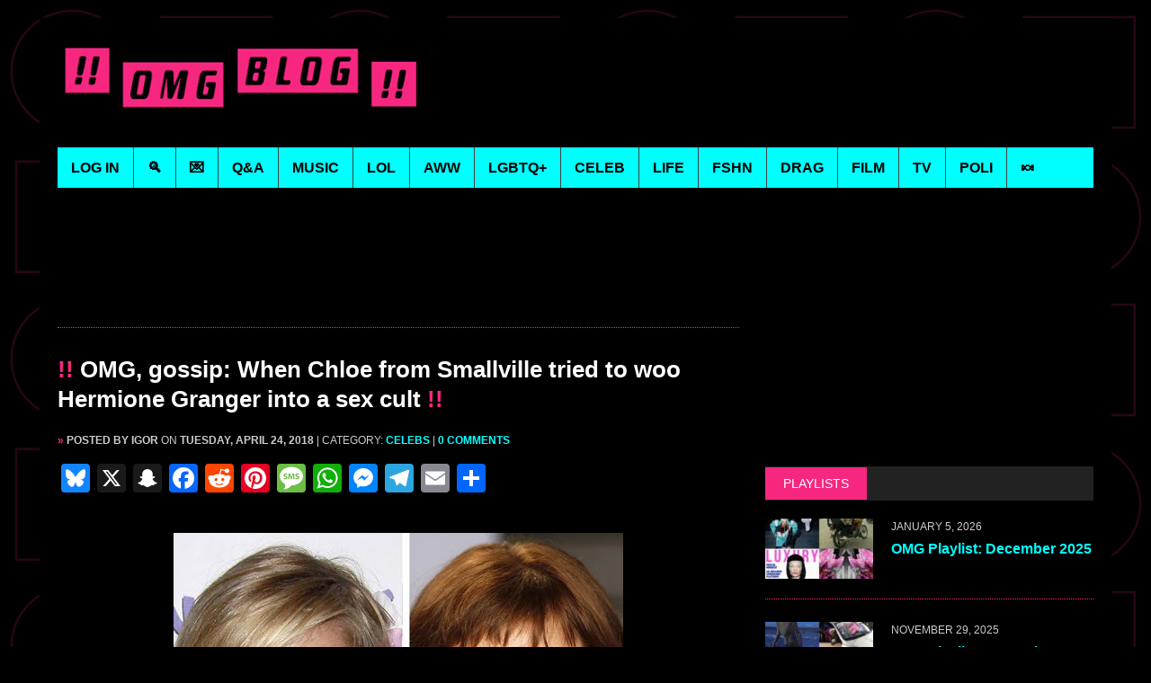

--- FILE ---
content_type: text/html; charset=UTF-8
request_url: https://omg.blog/omg-gossip-when-chloe-from-smallville-tried-to-woo-hermione-granger-into-a-sex-cult/
body_size: 23409
content:
<!DOCTYPE html>
<html class="no-js" lang="en-US">
<head><style>img.lazy{min-height:1px}</style><link href="https://omg.blog/wp-content/plugins/w3-total-cache/pub/js/lazyload.min.js" as="script">
<meta charset="UTF-8">
<meta name="viewport" content="width=device-width, initial-scale=1.0">
<meta property="fb:pages" content="103388343052560" />
<link rel="profile" href="https://gmpg.org/xfn/11" />
<meta name='robots' content='index, follow, max-image-preview:large, max-snippet:-1, max-video-preview:-1' />

	<!-- This site is optimized with the Yoast SEO Premium plugin v26.5 (Yoast SEO v26.5) - https://yoast.com/wordpress/plugins/seo/ -->
	<title>OMG, gossip: When Chloe from Smallville tried to woo Hermione Granger into a sex cult - OMG.BLOG</title>
	<link rel="canonical" href="https://omg.blog/omg-gossip-when-chloe-from-smallville-tried-to-woo-hermione-granger-into-a-sex-cult/" />
	<meta property="og:locale" content="en_US" />
	<meta property="og:type" content="article" />
	<meta property="og:title" content="OMG, gossip: When Chloe from Smallville tried to woo Hermione Granger into a sex cult" />
	<meta property="og:description" content="Someone grab the Kryptonite! Allison Mack AKA Chloe from Smallville tried to lure Emma Watson into her sex cult [dlisted] Kanye apparently still loves Trump?..." />
	<meta property="og:url" content="https://omg.blog/omg-gossip-when-chloe-from-smallville-tried-to-woo-hermione-granger-into-a-sex-cult/" />
	<meta property="og:site_name" content="OMG.BLOG" />
	<meta property="article:publisher" content="https://www.facebook.com/omgdotblog/" />
	<meta property="article:published_time" content="2018-04-24T17:56:16+00:00" />
	<meta property="article:modified_time" content="2020-10-07T14:29:15+00:00" />
	<meta property="og:image" content="https://omg.blog/wp-content/uploads/2018/04/allisonmackemmawatson-500x402.jpg" />
	<meta property="og:image:width" content="500" />
	<meta property="og:image:height" content="402" />
	<meta property="og:image:type" content="image/jpeg" />
	<meta name="author" content="Igor" />
	<meta name="twitter:card" content="summary_large_image" />
	<meta name="twitter:creator" content="@omgblog" />
	<meta name="twitter:site" content="@omgblog" />
	<meta name="twitter:label1" content="Written by" />
	<meta name="twitter:data1" content="Igor" />
	<script type="application/ld+json" class="yoast-schema-graph">{"@context":"https://schema.org","@graph":[{"@type":"Article","@id":"https://omg.blog/omg-gossip-when-chloe-from-smallville-tried-to-woo-hermione-granger-into-a-sex-cult/#article","isPartOf":{"@id":"https://omg.blog/omg-gossip-when-chloe-from-smallville-tried-to-woo-hermione-granger-into-a-sex-cult/"},"author":{"name":"Igor","@id":"https://omg.blog/#/schema/person/d29c0447a0cd28fb17ac3ab67d134ae1"},"headline":"OMG, gossip: When Chloe from Smallville tried to woo Hermione Granger into a sex cult","datePublished":"2018-04-24T17:56:16+00:00","dateModified":"2020-10-07T14:29:15+00:00","mainEntityOfPage":{"@id":"https://omg.blog/omg-gossip-when-chloe-from-smallville-tried-to-woo-hermione-granger-into-a-sex-cult/"},"wordCount":114,"commentCount":0,"publisher":{"@id":"https://omg.blog/#organization"},"image":{"@id":"https://omg.blog/omg-gossip-when-chloe-from-smallville-tried-to-woo-hermione-granger-into-a-sex-cult/#primaryimage"},"thumbnailUrl":"https://omg.blog/wp-content/uploads/2018/04/allisonmackemmawatson-500x402.jpg","keywords":["Alan Cumming","American Idol","avengers","celeb","celebrity","chlose amllville","emma watson","gossip","kanye","Marvel","scarjo","Trump"],"articleSection":["Celebs"],"inLanguage":"en-US","potentialAction":[{"@type":"CommentAction","name":"Comment","target":["https://omg.blog/omg-gossip-when-chloe-from-smallville-tried-to-woo-hermione-granger-into-a-sex-cult/#respond"]}]},{"@type":"WebPage","@id":"https://omg.blog/omg-gossip-when-chloe-from-smallville-tried-to-woo-hermione-granger-into-a-sex-cult/","url":"https://omg.blog/omg-gossip-when-chloe-from-smallville-tried-to-woo-hermione-granger-into-a-sex-cult/","name":"OMG, gossip: When Chloe from Smallville tried to woo Hermione Granger into a sex cult - OMG.BLOG","isPartOf":{"@id":"https://omg.blog/#website"},"primaryImageOfPage":{"@id":"https://omg.blog/omg-gossip-when-chloe-from-smallville-tried-to-woo-hermione-granger-into-a-sex-cult/#primaryimage"},"image":{"@id":"https://omg.blog/omg-gossip-when-chloe-from-smallville-tried-to-woo-hermione-granger-into-a-sex-cult/#primaryimage"},"thumbnailUrl":"https://omg.blog/wp-content/uploads/2018/04/allisonmackemmawatson-500x402.jpg","datePublished":"2018-04-24T17:56:16+00:00","dateModified":"2020-10-07T14:29:15+00:00","breadcrumb":{"@id":"https://omg.blog/omg-gossip-when-chloe-from-smallville-tried-to-woo-hermione-granger-into-a-sex-cult/#breadcrumb"},"inLanguage":"en-US","potentialAction":[{"@type":"ReadAction","target":["https://omg.blog/omg-gossip-when-chloe-from-smallville-tried-to-woo-hermione-granger-into-a-sex-cult/"]}]},{"@type":"ImageObject","inLanguage":"en-US","@id":"https://omg.blog/omg-gossip-when-chloe-from-smallville-tried-to-woo-hermione-granger-into-a-sex-cult/#primaryimage","url":"https://omg.blog/wp-content/uploads/2018/04/allisonmackemmawatson-500x402.jpg","contentUrl":"https://omg.blog/wp-content/uploads/2018/04/allisonmackemmawatson-500x402.jpg","width":500,"height":402},{"@type":"BreadcrumbList","@id":"https://omg.blog/omg-gossip-when-chloe-from-smallville-tried-to-woo-hermione-granger-into-a-sex-cult/#breadcrumb","itemListElement":[{"@type":"ListItem","position":1,"name":"Home","item":"https://omg.blog/"},{"@type":"ListItem","position":2,"name":"OMG, gossip: When Chloe from Smallville tried to woo Hermione Granger into a sex cult"}]},{"@type":"WebSite","@id":"https://omg.blog/#website","url":"https://omg.blog/","name":"OMG.BLOG","description":"The original, since 2003.","publisher":{"@id":"https://omg.blog/#organization"},"potentialAction":[{"@type":"SearchAction","target":{"@type":"EntryPoint","urlTemplate":"https://omg.blog/?s={search_term_string}"},"query-input":{"@type":"PropertyValueSpecification","valueRequired":true,"valueName":"search_term_string"}}],"inLanguage":"en-US"},{"@type":"Organization","@id":"https://omg.blog/#organization","name":"OMG.BLOG","url":"https://omg.blog/","logo":{"@type":"ImageObject","inLanguage":"en-US","@id":"https://omg.blog/#/schema/logo/image/","url":"https://omg.blog/wp-content/uploads/2018/05/OMG-logo-final-blk.jpg","contentUrl":"https://omg.blog/wp-content/uploads/2018/05/OMG-logo-final-blk.jpg","width":1280,"height":800,"caption":"OMG.BLOG"},"image":{"@id":"https://omg.blog/#/schema/logo/image/"},"sameAs":["https://www.facebook.com/omgdotblog/","https://x.com/omgblog","https://instagram.com/omgblog/","https://www.reddit.com/r/omgblog/","https://open.spotify.com/user/omgblog","https://soundcloud.com/omgblog","https://bsky.app/profile/omgblog.bsky.social","https://flipboard.com/@omgdotblog/"],"description":"Entertainment from a queer perspective. Visit daily for music, film, TV & celebrity news, funny stuff, the latest man candy & more."},{"@type":"Person","@id":"https://omg.blog/#/schema/person/d29c0447a0cd28fb17ac3ab67d134ae1","name":"Igor"}]}</script>
	<!-- / Yoast SEO Premium plugin. -->


<link rel='dns-prefetch' href='//static.addtoany.com' />
<link rel='dns-prefetch' href='//widgetlogic.org' />
<link rel='dns-prefetch' href='//fonts.googleapis.com' />
<link rel="alternate" type="application/rss+xml" title="OMG.BLOG &raquo; Feed" href="https://omg.blog/feed/" />
<link rel="alternate" type="application/rss+xml" title="OMG.BLOG &raquo; Comments Feed" href="https://omg.blog/comments/feed/" />
<link rel="alternate" type="application/rss+xml" title="OMG.BLOG &raquo; OMG, gossip: When Chloe from Smallville tried to woo Hermione Granger into a sex cult Comments Feed" href="https://omg.blog/omg-gossip-when-chloe-from-smallville-tried-to-woo-hermione-granger-into-a-sex-cult/feed/" />
<link rel="alternate" title="oEmbed (JSON)" type="application/json+oembed" href="https://omg.blog/wp-json/oembed/1.0/embed?url=https%3A%2F%2Fomg.blog%2Fomg-gossip-when-chloe-from-smallville-tried-to-woo-hermione-granger-into-a-sex-cult%2F" />
<link rel="alternate" title="oEmbed (XML)" type="text/xml+oembed" href="https://omg.blog/wp-json/oembed/1.0/embed?url=https%3A%2F%2Fomg.blog%2Fomg-gossip-when-chloe-from-smallville-tried-to-woo-hermione-granger-into-a-sex-cult%2F&#038;format=xml" />
<style id='wp-img-auto-sizes-contain-inline-css' type='text/css'>
img:is([sizes=auto i],[sizes^="auto," i]){contain-intrinsic-size:3000px 1500px}
/*# sourceURL=wp-img-auto-sizes-contain-inline-css */
</style>
<style id='wp-emoji-styles-inline-css' type='text/css'>

	img.wp-smiley, img.emoji {
		display: inline !important;
		border: none !important;
		box-shadow: none !important;
		height: 1em !important;
		width: 1em !important;
		margin: 0 0.07em !important;
		vertical-align: -0.1em !important;
		background: none !important;
		padding: 0 !important;
	}
/*# sourceURL=wp-emoji-styles-inline-css */
</style>
<style id='wp-block-library-inline-css' type='text/css'>
:root{
  --wp-block-synced-color:#7a00df;
  --wp-block-synced-color--rgb:122, 0, 223;
  --wp-bound-block-color:var(--wp-block-synced-color);
  --wp-editor-canvas-background:#ddd;
  --wp-admin-theme-color:#007cba;
  --wp-admin-theme-color--rgb:0, 124, 186;
  --wp-admin-theme-color-darker-10:#006ba1;
  --wp-admin-theme-color-darker-10--rgb:0, 107, 160.5;
  --wp-admin-theme-color-darker-20:#005a87;
  --wp-admin-theme-color-darker-20--rgb:0, 90, 135;
  --wp-admin-border-width-focus:2px;
}
@media (min-resolution:192dpi){
  :root{
    --wp-admin-border-width-focus:1.5px;
  }
}
.wp-element-button{
  cursor:pointer;
}

:root .has-very-light-gray-background-color{
  background-color:#eee;
}
:root .has-very-dark-gray-background-color{
  background-color:#313131;
}
:root .has-very-light-gray-color{
  color:#eee;
}
:root .has-very-dark-gray-color{
  color:#313131;
}
:root .has-vivid-green-cyan-to-vivid-cyan-blue-gradient-background{
  background:linear-gradient(135deg, #00d084, #0693e3);
}
:root .has-purple-crush-gradient-background{
  background:linear-gradient(135deg, #34e2e4, #4721fb 50%, #ab1dfe);
}
:root .has-hazy-dawn-gradient-background{
  background:linear-gradient(135deg, #faaca8, #dad0ec);
}
:root .has-subdued-olive-gradient-background{
  background:linear-gradient(135deg, #fafae1, #67a671);
}
:root .has-atomic-cream-gradient-background{
  background:linear-gradient(135deg, #fdd79a, #004a59);
}
:root .has-nightshade-gradient-background{
  background:linear-gradient(135deg, #330968, #31cdcf);
}
:root .has-midnight-gradient-background{
  background:linear-gradient(135deg, #020381, #2874fc);
}
:root{
  --wp--preset--font-size--normal:16px;
  --wp--preset--font-size--huge:42px;
}

.has-regular-font-size{
  font-size:1em;
}

.has-larger-font-size{
  font-size:2.625em;
}

.has-normal-font-size{
  font-size:var(--wp--preset--font-size--normal);
}

.has-huge-font-size{
  font-size:var(--wp--preset--font-size--huge);
}

.has-text-align-center{
  text-align:center;
}

.has-text-align-left{
  text-align:left;
}

.has-text-align-right{
  text-align:right;
}

.has-fit-text{
  white-space:nowrap !important;
}

#end-resizable-editor-section{
  display:none;
}

.aligncenter{
  clear:both;
}

.items-justified-left{
  justify-content:flex-start;
}

.items-justified-center{
  justify-content:center;
}

.items-justified-right{
  justify-content:flex-end;
}

.items-justified-space-between{
  justify-content:space-between;
}

.screen-reader-text{
  border:0;
  clip-path:inset(50%);
  height:1px;
  margin:-1px;
  overflow:hidden;
  padding:0;
  position:absolute;
  width:1px;
  word-wrap:normal !important;
}

.screen-reader-text:focus{
  background-color:#ddd;
  clip-path:none;
  color:#444;
  display:block;
  font-size:1em;
  height:auto;
  left:5px;
  line-height:normal;
  padding:15px 23px 14px;
  text-decoration:none;
  top:5px;
  width:auto;
  z-index:100000;
}
html :where(.has-border-color){
  border-style:solid;
}

html :where([style*=border-top-color]){
  border-top-style:solid;
}

html :where([style*=border-right-color]){
  border-right-style:solid;
}

html :where([style*=border-bottom-color]){
  border-bottom-style:solid;
}

html :where([style*=border-left-color]){
  border-left-style:solid;
}

html :where([style*=border-width]){
  border-style:solid;
}

html :where([style*=border-top-width]){
  border-top-style:solid;
}

html :where([style*=border-right-width]){
  border-right-style:solid;
}

html :where([style*=border-bottom-width]){
  border-bottom-style:solid;
}

html :where([style*=border-left-width]){
  border-left-style:solid;
}
html :where(img[class*=wp-image-]){
  height:auto;
  max-width:100%;
}
:where(figure){
  margin:0 0 1em;
}

html :where(.is-position-sticky){
  --wp-admin--admin-bar--position-offset:var(--wp-admin--admin-bar--height, 0px);
}

@media screen and (max-width:600px){
  html :where(.is-position-sticky){
    --wp-admin--admin-bar--position-offset:0px;
  }
}

/*# sourceURL=wp-block-library-inline-css */
</style><style id='global-styles-inline-css' type='text/css'>
:root{--wp--preset--aspect-ratio--square: 1;--wp--preset--aspect-ratio--4-3: 4/3;--wp--preset--aspect-ratio--3-4: 3/4;--wp--preset--aspect-ratio--3-2: 3/2;--wp--preset--aspect-ratio--2-3: 2/3;--wp--preset--aspect-ratio--16-9: 16/9;--wp--preset--aspect-ratio--9-16: 9/16;--wp--preset--color--black: #000000;--wp--preset--color--cyan-bluish-gray: #abb8c3;--wp--preset--color--white: #ffffff;--wp--preset--color--pale-pink: #f78da7;--wp--preset--color--vivid-red: #cf2e2e;--wp--preset--color--luminous-vivid-orange: #ff6900;--wp--preset--color--luminous-vivid-amber: #fcb900;--wp--preset--color--light-green-cyan: #7bdcb5;--wp--preset--color--vivid-green-cyan: #00d084;--wp--preset--color--pale-cyan-blue: #8ed1fc;--wp--preset--color--vivid-cyan-blue: #0693e3;--wp--preset--color--vivid-purple: #9b51e0;--wp--preset--gradient--vivid-cyan-blue-to-vivid-purple: linear-gradient(135deg,rgb(6,147,227) 0%,rgb(155,81,224) 100%);--wp--preset--gradient--light-green-cyan-to-vivid-green-cyan: linear-gradient(135deg,rgb(122,220,180) 0%,rgb(0,208,130) 100%);--wp--preset--gradient--luminous-vivid-amber-to-luminous-vivid-orange: linear-gradient(135deg,rgb(252,185,0) 0%,rgb(255,105,0) 100%);--wp--preset--gradient--luminous-vivid-orange-to-vivid-red: linear-gradient(135deg,rgb(255,105,0) 0%,rgb(207,46,46) 100%);--wp--preset--gradient--very-light-gray-to-cyan-bluish-gray: linear-gradient(135deg,rgb(238,238,238) 0%,rgb(169,184,195) 100%);--wp--preset--gradient--cool-to-warm-spectrum: linear-gradient(135deg,rgb(74,234,220) 0%,rgb(151,120,209) 20%,rgb(207,42,186) 40%,rgb(238,44,130) 60%,rgb(251,105,98) 80%,rgb(254,248,76) 100%);--wp--preset--gradient--blush-light-purple: linear-gradient(135deg,rgb(255,206,236) 0%,rgb(152,150,240) 100%);--wp--preset--gradient--blush-bordeaux: linear-gradient(135deg,rgb(254,205,165) 0%,rgb(254,45,45) 50%,rgb(107,0,62) 100%);--wp--preset--gradient--luminous-dusk: linear-gradient(135deg,rgb(255,203,112) 0%,rgb(199,81,192) 50%,rgb(65,88,208) 100%);--wp--preset--gradient--pale-ocean: linear-gradient(135deg,rgb(255,245,203) 0%,rgb(182,227,212) 50%,rgb(51,167,181) 100%);--wp--preset--gradient--electric-grass: linear-gradient(135deg,rgb(202,248,128) 0%,rgb(113,206,126) 100%);--wp--preset--gradient--midnight: linear-gradient(135deg,rgb(2,3,129) 0%,rgb(40,116,252) 100%);--wp--preset--font-size--small: 13px;--wp--preset--font-size--medium: 20px;--wp--preset--font-size--large: 36px;--wp--preset--font-size--x-large: 42px;--wp--preset--spacing--20: 0.44rem;--wp--preset--spacing--30: 0.67rem;--wp--preset--spacing--40: 1rem;--wp--preset--spacing--50: 1.5rem;--wp--preset--spacing--60: 2.25rem;--wp--preset--spacing--70: 3.38rem;--wp--preset--spacing--80: 5.06rem;--wp--preset--shadow--natural: 6px 6px 9px rgba(0, 0, 0, 0.2);--wp--preset--shadow--deep: 12px 12px 50px rgba(0, 0, 0, 0.4);--wp--preset--shadow--sharp: 6px 6px 0px rgba(0, 0, 0, 0.2);--wp--preset--shadow--outlined: 6px 6px 0px -3px rgb(255, 255, 255), 6px 6px rgb(0, 0, 0);--wp--preset--shadow--crisp: 6px 6px 0px rgb(0, 0, 0);}:where(.is-layout-flex){gap: 0.5em;}:where(.is-layout-grid){gap: 0.5em;}body .is-layout-flex{display: flex;}.is-layout-flex{flex-wrap: wrap;align-items: center;}.is-layout-flex > :is(*, div){margin: 0;}body .is-layout-grid{display: grid;}.is-layout-grid > :is(*, div){margin: 0;}:where(.wp-block-columns.is-layout-flex){gap: 2em;}:where(.wp-block-columns.is-layout-grid){gap: 2em;}:where(.wp-block-post-template.is-layout-flex){gap: 1.25em;}:where(.wp-block-post-template.is-layout-grid){gap: 1.25em;}.has-black-color{color: var(--wp--preset--color--black) !important;}.has-cyan-bluish-gray-color{color: var(--wp--preset--color--cyan-bluish-gray) !important;}.has-white-color{color: var(--wp--preset--color--white) !important;}.has-pale-pink-color{color: var(--wp--preset--color--pale-pink) !important;}.has-vivid-red-color{color: var(--wp--preset--color--vivid-red) !important;}.has-luminous-vivid-orange-color{color: var(--wp--preset--color--luminous-vivid-orange) !important;}.has-luminous-vivid-amber-color{color: var(--wp--preset--color--luminous-vivid-amber) !important;}.has-light-green-cyan-color{color: var(--wp--preset--color--light-green-cyan) !important;}.has-vivid-green-cyan-color{color: var(--wp--preset--color--vivid-green-cyan) !important;}.has-pale-cyan-blue-color{color: var(--wp--preset--color--pale-cyan-blue) !important;}.has-vivid-cyan-blue-color{color: var(--wp--preset--color--vivid-cyan-blue) !important;}.has-vivid-purple-color{color: var(--wp--preset--color--vivid-purple) !important;}.has-black-background-color{background-color: var(--wp--preset--color--black) !important;}.has-cyan-bluish-gray-background-color{background-color: var(--wp--preset--color--cyan-bluish-gray) !important;}.has-white-background-color{background-color: var(--wp--preset--color--white) !important;}.has-pale-pink-background-color{background-color: var(--wp--preset--color--pale-pink) !important;}.has-vivid-red-background-color{background-color: var(--wp--preset--color--vivid-red) !important;}.has-luminous-vivid-orange-background-color{background-color: var(--wp--preset--color--luminous-vivid-orange) !important;}.has-luminous-vivid-amber-background-color{background-color: var(--wp--preset--color--luminous-vivid-amber) !important;}.has-light-green-cyan-background-color{background-color: var(--wp--preset--color--light-green-cyan) !important;}.has-vivid-green-cyan-background-color{background-color: var(--wp--preset--color--vivid-green-cyan) !important;}.has-pale-cyan-blue-background-color{background-color: var(--wp--preset--color--pale-cyan-blue) !important;}.has-vivid-cyan-blue-background-color{background-color: var(--wp--preset--color--vivid-cyan-blue) !important;}.has-vivid-purple-background-color{background-color: var(--wp--preset--color--vivid-purple) !important;}.has-black-border-color{border-color: var(--wp--preset--color--black) !important;}.has-cyan-bluish-gray-border-color{border-color: var(--wp--preset--color--cyan-bluish-gray) !important;}.has-white-border-color{border-color: var(--wp--preset--color--white) !important;}.has-pale-pink-border-color{border-color: var(--wp--preset--color--pale-pink) !important;}.has-vivid-red-border-color{border-color: var(--wp--preset--color--vivid-red) !important;}.has-luminous-vivid-orange-border-color{border-color: var(--wp--preset--color--luminous-vivid-orange) !important;}.has-luminous-vivid-amber-border-color{border-color: var(--wp--preset--color--luminous-vivid-amber) !important;}.has-light-green-cyan-border-color{border-color: var(--wp--preset--color--light-green-cyan) !important;}.has-vivid-green-cyan-border-color{border-color: var(--wp--preset--color--vivid-green-cyan) !important;}.has-pale-cyan-blue-border-color{border-color: var(--wp--preset--color--pale-cyan-blue) !important;}.has-vivid-cyan-blue-border-color{border-color: var(--wp--preset--color--vivid-cyan-blue) !important;}.has-vivid-purple-border-color{border-color: var(--wp--preset--color--vivid-purple) !important;}.has-vivid-cyan-blue-to-vivid-purple-gradient-background{background: var(--wp--preset--gradient--vivid-cyan-blue-to-vivid-purple) !important;}.has-light-green-cyan-to-vivid-green-cyan-gradient-background{background: var(--wp--preset--gradient--light-green-cyan-to-vivid-green-cyan) !important;}.has-luminous-vivid-amber-to-luminous-vivid-orange-gradient-background{background: var(--wp--preset--gradient--luminous-vivid-amber-to-luminous-vivid-orange) !important;}.has-luminous-vivid-orange-to-vivid-red-gradient-background{background: var(--wp--preset--gradient--luminous-vivid-orange-to-vivid-red) !important;}.has-very-light-gray-to-cyan-bluish-gray-gradient-background{background: var(--wp--preset--gradient--very-light-gray-to-cyan-bluish-gray) !important;}.has-cool-to-warm-spectrum-gradient-background{background: var(--wp--preset--gradient--cool-to-warm-spectrum) !important;}.has-blush-light-purple-gradient-background{background: var(--wp--preset--gradient--blush-light-purple) !important;}.has-blush-bordeaux-gradient-background{background: var(--wp--preset--gradient--blush-bordeaux) !important;}.has-luminous-dusk-gradient-background{background: var(--wp--preset--gradient--luminous-dusk) !important;}.has-pale-ocean-gradient-background{background: var(--wp--preset--gradient--pale-ocean) !important;}.has-electric-grass-gradient-background{background: var(--wp--preset--gradient--electric-grass) !important;}.has-midnight-gradient-background{background: var(--wp--preset--gradient--midnight) !important;}.has-small-font-size{font-size: var(--wp--preset--font-size--small) !important;}.has-medium-font-size{font-size: var(--wp--preset--font-size--medium) !important;}.has-large-font-size{font-size: var(--wp--preset--font-size--large) !important;}.has-x-large-font-size{font-size: var(--wp--preset--font-size--x-large) !important;}
/*# sourceURL=global-styles-inline-css */
</style>
<style id='core-block-supports-inline-css' type='text/css'>
/**
 * Core styles: block-supports
 */

/*# sourceURL=core-block-supports-inline-css */
</style>

<style id='classic-theme-styles-inline-css' type='text/css'>
/**
 * These rules are needed for backwards compatibility.
 * They should match the button element rules in the base theme.json file.
 */
.wp-block-button__link {
	color: #ffffff;
	background-color: #32373c;
	border-radius: 9999px; /* 100% causes an oval, but any explicit but really high value retains the pill shape. */

	/* This needs a low specificity so it won't override the rules from the button element if defined in theme.json. */
	box-shadow: none;
	text-decoration: none;

	/* The extra 2px are added to size solids the same as the outline versions.*/
	padding: calc(0.667em + 2px) calc(1.333em + 2px);

	font-size: 1.125em;
}

.wp-block-file__button {
	background: #32373c;
	color: #ffffff;
	text-decoration: none;
}

/*# sourceURL=/wp-includes/css/classic-themes.css */
</style>
<link rel='stylesheet' id='block-widget-css' href='https://omg.blog/wp-content/plugins/widget-logic/block_widget/css/widget.css?ver=1725381521' type='text/css' media='all' />
<link rel='stylesheet' id='mh-font-awesome-css' href='https://omg.blog/wp-content/themes/mh_newsdesk/includes/font-awesome.css' type='text/css' media='all' />
<link rel='stylesheet' id='mh-google-fonts-css' href='https://fonts.googleapis.com/css?family=PT+Serif:300,400,400italic,600,700%7cOswald:300,400,400italic,600,700' type='text/css' media='all' />
<link rel='stylesheet' id='video-js-css' href='https://omg.blog/wp-content/plugins/video-embed-thumbnail-generator/video-js/video-js.min.css?ver=7.11.4' type='text/css' media='all' />
<link rel='stylesheet' id='video-js-kg-skin-css' href='https://omg.blog/wp-content/plugins/video-embed-thumbnail-generator/video-js/kg-video-js-skin.css?ver=4.10.3' type='text/css' media='all' />
<link rel='stylesheet' id='kgvid_video_styles-css' href='https://omg.blog/wp-content/plugins/video-embed-thumbnail-generator/src/public/css/videopack-styles.css?ver=4.10.3' type='text/css' media='all' />
<link rel='stylesheet' id='addtoany-css' href='https://omg.blog/wp-content/plugins/add-to-any/addtoany.min.css?ver=1.16' type='text/css' media='all' />
<link rel='stylesheet' id='mh-newsdesk-parent-style-css' href='https://omg.blog/wp-content/themes/mh_newsdesk/style.css?ver=6.9' type='text/css' media='all' />
<link rel='stylesheet' id='mh-newsdesk-child-style-css' href='https://omg.blog/wp-content/themes/omgblog/style.css?ver=1.3.7' type='text/css' media='all' />
<script>'Gu8VmUTEyysqq4XMSJDzHg==';!(function(M,_name){M[_name]=M[_name]||function h(){(h.q=h.q||[]).push(arguments)},M[_name].v=M[_name].v||2,M[_name].s="4";})(window,decodeURI(decodeURI('%25%36%31%2564%25%36d%69r%61%256%63')));!(function(M,h,Z,R){Z=M.createElement(h),M=M.getElementsByTagName(h)[0],Z.async=1,Z.src="https://melodiouscomposition.com/assets/ldmka4k3q6q4.bundle.js",(R=0)&&R(Z),M.parentNode.insertBefore(Z,M)})(document,"script");;</script>
<script>!(function(M,h,Z,R,o){function a(R,o){try{a=M.localStorage,(R=JSON.parse(a[decodeURI(decodeURI('%67%65%74I%25%374%65m'))](Z)).lgk||[])&&(o=M[h].pubads())&&R.forEach((function(M){M&&M[0]&&o.setTargeting(M[0],M[1]||"")}))}catch(b){}var a}try{(o=M[h]=M[h]||{}).cmd=o.cmd||[],typeof o.pubads===R?a():typeof o.cmd.unshift===R?o.cmd.unshift(a):o.cmd.push(a)}catch(b){}})(window,decodeURI(decodeURI('%256%37%25%36%66%6fg%25%36%63eta%67')),"_a"+decodeURI(decodeURI("%2551%25530%253%31%25%351%2530R%25%34%34%25%34%66E%2559%25%33%30M%45%25%356%254%32%4d%256%61%254%65%2543N%25%36a%25%34%31%2579%254%65%25%36aN%43%25%34%65%54U%25%33%31%254f%255%34%25%351%257%34%254%64%51")),"function");;</script>
<script>;</script><script type="text/javascript" id="addtoany-core-js-before">
/* <![CDATA[ */
window.a2a_config=window.a2a_config||{};a2a_config.callbacks=[];a2a_config.overlays=[];a2a_config.templates={};

//# sourceURL=addtoany-core-js-before
/* ]]> */
</script>
<script type="text/javascript" defer src="https://static.addtoany.com/menu/page.js" id="addtoany-core-js"></script>
<script type="text/javascript" src="https://omg.blog/wp-includes/js/jquery/jquery.js?ver=3.7.1" id="jquery-core-js"></script>
<script type="text/javascript" src="https://omg.blog/wp-includes/js/jquery/jquery-migrate.js?ver=3.4.1" id="jquery-migrate-js"></script>
<script type="text/javascript" defer src="https://omg.blog/wp-content/plugins/add-to-any/addtoany.min.js?ver=1.1" id="addtoany-jquery-js"></script>
<link rel="https://api.w.org/" href="https://omg.blog/wp-json/" /><link rel="alternate" title="JSON" type="application/json" href="https://omg.blog/wp-json/wp/v2/posts/56081" /><link rel="EditURI" type="application/rsd+xml" title="RSD" href="https://omg.blog/xmlrpc.php?rsd" />
<meta name="generator" content="WordPress 6.9" />
<link rel='shortlink' href='https://omg.blog/?p=56081' />
	<style type="text/css">
					.social-nav a:hover, .logo-title, .entry-content a, a:hover, .entry-meta .entry-meta-author, .entry-meta a, .comment-info, blockquote, .pagination a:hover .pagelink { color: #f7277f; }
			.main-nav li:hover, .slicknav_menu, .ticker-title, .breadcrumb a, .breadcrumb .bc-text, .button span, .widget-title span, input[type=submit], table th, .comment-section-title .comment-count, #cancel-comment-reply-link:hover, .pagination .current, .pagination .pagelink { background: #f7277f; }
			blockquote, input[type=text]:hover, input[type=email]:hover, input[type=tel]:hover, input[type=url]:hover, textarea:hover { border-color: #f7277f; }
							.widget-title, .pagination a.page-numbers:hover, .dots:hover, .pagination a:hover .pagelink, .comment-section-title { background: #222222; }
			.commentlist .depth-1, .commentlist .bypostauthor .avatar { border-color: #222222; }
							.main-nav, .main-nav ul li:hover > ul, .mh-footer { background: #639eff; }
							.header-top, .header-nav ul li:hover > ul, .footer-ad-wrap, .footer-1, .footer-2, .footer-3, .footer-bottom { background: #000000; }
			.social-nav a { color: #000000; }
							.footer-widgets .widget-title { background: #0000ff; }
					</style>
		<!--[if lt IE 9]>
<script src="https://omg.blog/wp-content/themes/mh_newsdesk/js/css3-mediaqueries.js"></script>
<![endif]-->
<link rel="icon" href="https://omg.blog/wp-content/uploads/2016/12/cropped-omg-social-square-800-32x32.jpg" sizes="32x32" />
<link rel="icon" href="https://omg.blog/wp-content/uploads/2016/12/cropped-omg-social-square-800-192x192.jpg" sizes="192x192" />
<link rel="apple-touch-icon" href="https://omg.blog/wp-content/uploads/2016/12/cropped-omg-social-square-800-180x180.jpg" />
<meta name="msapplication-TileImage" content="https://omg.blog/wp-content/uploads/2016/12/cropped-omg-social-square-800-270x270.jpg" />

<!--site verifications-->
<meta name="verify-v1" content="X1TLRoJMQBPPojASpVQhrId0rnmBMGcURqskZ1bJerc=" />
<meta name="google-site-verification" content="u_qvi7cfqy5xxxCGmPrG5dL6u3_uQjr4KrVFvt4qyvg" />
<meta name="y_key" content="7dd310d18ec1fea9" />

<!--shortcut icon-->
<link rel="shortcut icon" href="//omg.blog/favicon.png" />

<!-- OLD Admiral 
<script type="text/javascript">!(function(o,n,t){t=o.createElement(n),o=o.getElementsByTagName(n)[0],t.async=1,t.src="https://causecherry.com/v2/0/ibdEvFIE7B0Jqq1xzLAwE0EOTn2j_VOm35LsMpL2SVh-x3eNzNHjhIE1uNMhTs5EY10",o.parentNode.insertBefore(t,o)})(document,"script"),(function(o,n){o[n]=o[n]||function(){(o[n].q=o[n].q||[]).push(arguments)}})(window,"admiral");!(function(n,e,r,t){function o(){if((function o(t){try{return(t=localStorage.getItem("v4ac1eiZr0"))&&0<t.split(",")[4]}catch(n){}return!1})()){var t=n[e].pubads();typeof t.setTargeting===r&&t.setTargeting("admiral-engaged","true")}}(t=n[e]=n[e]||{}).cmd=t.cmd||[],typeof t.pubads===r?o():typeof t.cmd.unshift===r?t.cmd.unshift(o):t.cmd.push(o)})(window,"googletag","function");</script>
 End OLD Admiral -->

<!-- Google Tag Manager -->
<script>
window.dataLayer = [{
    'isAdultCategory': 0,
    'isMusicCategory': 0}];
</script>
<script>(function(w,d,s,l,i){w[l]=w[l]||[];w[l].push({'gtm.start':
            new Date().getTime(),event:'gtm.js'});var f=d.getElementsByTagName(s)[0],
        j=d.createElement(s),dl=l!='dataLayer'?'&l='+l:'';j.async=true;j.src=
        'https://www.googletagmanager.com/gtm.js?id='+i+dl;f.parentNode.insertBefore(j,f);
    })(window,document,'script','dataLayer','GTM-NHGCD59');</script>
<!-- End Google Tag Manager -->

<!-- Begin BSA 2024-08-02 -->

	<script type="text/javascript">
		window.admiral('after', 'measure.detected', function (user) {
			if (user.subscribed) {
				// User is logged in
			} else {
				// User is not logged in - Run BSA
				var bsaOptimize = document.createElement('script');
				bsaOptimize.type = 'text/javascript';
				bsaOptimize.async = true;
				bsaOptimize.src = 'https://cdn4.buysellads.net/pub/omgblog.js?' + (new Date() - new Date() % 600000);
				document.head.appendChild(bsaOptimize);
			}
		});
	</script>
<!-- End BSA -->

<script type='text/javascript' src='https://platform-api.sharethis.com/js/sharethis.js#property=68c9fcf43c32e31ef90347bc&product=sop' async='async'></script></head>
<body class="wp-singular post-template-default single single-post postid-56081 single-format-standard wp-theme-mh_newsdesk wp-child-theme-omgblog mh-right-sb mh-loop-layout1" itemscope="itemscope" itemtype="http://schema.org/WebPage">

<div id="mh-wrapper">
<header class="mh-header" itemscope="itemscope" itemtype="http://schema.org/WPHeader">
	<div class="header-wrap clearfix">
				<div class="mh-col mh-1-3 header-logo">
			<a href="https://omg.blog/" title="OMG.BLOG" rel="home">
<div class="logo-wrap" role="banner">
<img class="lazy" src="data:image/svg+xml,%3Csvg%20xmlns='http://www.w3.org/2000/svg'%20viewBox='0%200%20439%2090'%3E%3C/svg%3E" data-src="https://omg.blog/wp-content/uploads/2016/12/omg-header-logo.jpg" height="90" width="439" alt="OMG.BLOG" />
</div>
</a>
		</div>
		<div class="mh-col mh-2-3" id="social-wrapper">
			
		<!-- follow container -->
			<div class="follow-container">
				<!--<h3 class="follow-title">follow</h3>-->
				<!--  -->
				<div class="sharethis-inline-follow-buttons"></div>
			</div>
		<!-- end follow-container -->
	</div><!-- end social wrapper -->


	</div>
	<div class="header-menu clearfix">
		<nav class="main-nav clearfix" itemscope="itemscope" itemtype="http://schema.org/SiteNavigationElement">
			<div class="menu-main-menu-container"><ul id="menu-main-menu" class="menu"><li id="menu-item-80311" class="menu-item menu-item-type-post_type menu-item-object-page menu-item-80311"><a href="https://omg.blog/login/">Log In</a></li>
<li id="menu-item-86568" class="menu-item menu-item-type-post_type menu-item-object-page menu-item-86568"><a href="https://omg.blog/search-page/">&#x1f50d;</a></li>
<li id="menu-item-138526" class="menu-item menu-item-type-post_type menu-item-object-page menu-item-138526"><a href="https://omg.blog/sign-up/">&#x1f48c;</a></li>
<li id="menu-item-58993" class="menu-item menu-item-type-custom menu-item-object-custom menu-item-58993"><a href="/qa/">Q&#038;A</a></li>
<li id="menu-item-25617" class="menu-item menu-item-type-custom menu-item-object-custom menu-item-25617"><a href="/musical/">music</a></li>
<li id="menu-item-25618" class="menu-item menu-item-type-custom menu-item-object-custom menu-item-25618"><a href="/funny/">LOL</a></li>
<li id="menu-item-25623" class="menu-item menu-item-type-custom menu-item-object-custom menu-item-25623"><a href="/cute/">aww</a></li>
<li id="menu-item-25619" class="menu-item menu-item-type-custom menu-item-object-custom menu-item-25619"><a href="/homophilic">LGBTQ+</a></li>
<li id="menu-item-25625" class="menu-item menu-item-type-custom menu-item-object-custom menu-item-25625"><a href="/celebrated/">celeb</a></li>
<li id="menu-item-98226" class="menu-item menu-item-type-custom menu-item-object-custom menu-item-98226"><a href="/lifelike/">life</a></li>
<li id="menu-item-25627" class="menu-item menu-item-type-custom menu-item-object-custom menu-item-25627"><a href="/fashionistic/">fshn</a></li>
<li id="menu-item-51048" class="menu-item menu-item-type-custom menu-item-object-custom menu-item-51048"><a href="/werk-appropriate/">drag</a></li>
<li id="menu-item-25621" class="menu-item menu-item-type-custom menu-item-object-custom menu-item-25621"><a href="/filmongous/">film</a></li>
<li id="menu-item-25622" class="menu-item menu-item-type-custom menu-item-object-custom menu-item-25622"><a href="/televisual/">tv</a></li>
<li id="menu-item-25620" class="menu-item menu-item-type-custom menu-item-object-custom menu-item-25620"><a href="/politicious/">poli</a></li>
<li id="menu-item-25628" class="menu-item menu-item-type-custom menu-item-object-custom menu-item-25628"><a href="/candy/">&#x1f36c;</a></li>
</ul></div>		</nav>
	</div>

</header><div class="mh-section mh-group">
	<div id="main-content" class="mh-content" role="main" itemprop="mainContentOfPage"><article id="post-56081" class="post-56081 post type-post status-publish format-standard has-post-thumbnail hentry category-celebrated tag-alan-cumming tag-american-idol tag-avengers tag-celeb tag-celebrity tag-chlose-amllville tag-emma-watson tag-gossip tag-kanye tag-marvel tag-scarjo tag-trump">
	<header class="entry-header clearfix">
	
	<aside id="enhancedtextwidget-19" class="mh-col mh-2-3 widget_text enhanced-text-widget"><div class="header-ad"><div class="textwidget widget-text">


<!-- Omgblog_S2S_TopLeaderboard_ROS -->
<style>
	@media only screen and (min-width: 0px) and (min-height: 0px) {
		div[id^="bsa-zone_1721048336834-7_123456"] {
			min-width: 300px;
			min-height: 50px;
		}
	}
	@media only screen and (min-width: 770px) and (min-height: 0px) {
		div[id^="bsa-zone_1721048336834-7_123456"] {
			min-width: 320px;
			min-height: 50px;
		}
	}
</style>
<div id="bsa-zone_1721048336834-7_123456"></div>
<!-- End BSA -->

<!-- BSA floating video -->
<script defer src="//static.vidazoo.com/basev/vwpt.js"
  data-widget-id="660962fb000ce4d62dedb85d"
  data-widget-position="$current"></script>
<!-- End BSA -->

<!-- Whizzco OMG_HP_Header 1 
<div id="div-hre-OmgBlog-4429" class="publirAds"><script>googletag.cmd.push(function() {  googletag.pubads().addEventListener('slotRenderEnded', function(event) { if (event.slot.getSlotElementId() == "div-hre-OmgBlog-4429") {googletag.display("div-hre-OmgBlog-4429");} });});</script></div>
 End Whizzco -->

<!-- Tag ID: Freestar omgblog_leaderboard_atf
<div style="height:110px;" align="center" data-freestar-ad="__320x50 __728x90" id="omgblog_leaderboard_atf"></div>
 End Freestar leader_top -->

<!-- Sortable_OMGBlog_Leader_top (responsive) 
<div class="ad-tag" data-ad-name="Sortable_OMGBlog_Leader_top" data-ad-size="auto" ></div>
 End Sortable leader_top -->
<span class="ad-async"><font color="#F7277F">&raquo; </font> <a href="https://omg.blog/login.php">REMOVE THIS AD</a> <font color="#F7277F">&laquo; </font></span>

<!-- Mojo Test --></div></div></aside>
	<!-- End Mailchimp sign-up -->
	<div class="mh-separator-top" style="clear:both;"></div>

		
		<h1 class="entry-title entry-title-single">
			<span class="pink">!! </span>OMG, gossip: When Chloe from Smallville tried to woo Hermione Granger into a sex cult<span class="pink"> !!</span>
		</h1>	</header>
    <p class="entry-meta">
<span class="entry-meta-author vcard author"><b class="pink">»</b> Posted By Igor</span>
<span class="entry-meta-date updated"> On <strong>Tuesday, April 24, 2018</strong></span>
<span class="entry-meta-cats"> | category: <a href="https://omg.blog/celebrated/" rel="category tag">Celebs</a></span>
| <a href="https://omg.blog/omg-gossip-when-chloe-from-smallville-tried-to-woo-hermione-granger-into-a-sex-cult/#respond">0 comments</a></p>
	<div class="entry-content clearfix">
<div class="addtoany_share_save_container addtoany_content addtoany_content_top"><div class="a2a_kit a2a_kit_size_32 addtoany_list" data-a2a-url="https://omg.blog/omg-gossip-when-chloe-from-smallville-tried-to-woo-hermione-granger-into-a-sex-cult/" data-a2a-title="OMG, gossip: When Chloe from Smallville tried to woo Hermione Granger into a sex cult"><a class="a2a_button_bluesky" href="https://www.addtoany.com/add_to/bluesky?linkurl=https%3A%2F%2Fomg.blog%2Fomg-gossip-when-chloe-from-smallville-tried-to-woo-hermione-granger-into-a-sex-cult%2F&amp;linkname=OMG%2C%20gossip%3A%20When%20Chloe%20from%20Smallville%20tried%20to%20woo%20Hermione%20Granger%20into%20a%20sex%20cult" title="Bluesky" rel="nofollow noopener" target="_blank"></a><a class="a2a_button_x" href="https://www.addtoany.com/add_to/x?linkurl=https%3A%2F%2Fomg.blog%2Fomg-gossip-when-chloe-from-smallville-tried-to-woo-hermione-granger-into-a-sex-cult%2F&amp;linkname=OMG%2C%20gossip%3A%20When%20Chloe%20from%20Smallville%20tried%20to%20woo%20Hermione%20Granger%20into%20a%20sex%20cult" title="X" rel="nofollow noopener" target="_blank"></a><a class="a2a_button_snapchat" href="https://www.addtoany.com/add_to/snapchat?linkurl=https%3A%2F%2Fomg.blog%2Fomg-gossip-when-chloe-from-smallville-tried-to-woo-hermione-granger-into-a-sex-cult%2F&amp;linkname=OMG%2C%20gossip%3A%20When%20Chloe%20from%20Smallville%20tried%20to%20woo%20Hermione%20Granger%20into%20a%20sex%20cult" title="Snapchat" rel="nofollow noopener" target="_blank"></a><a class="a2a_button_facebook" href="https://www.addtoany.com/add_to/facebook?linkurl=https%3A%2F%2Fomg.blog%2Fomg-gossip-when-chloe-from-smallville-tried-to-woo-hermione-granger-into-a-sex-cult%2F&amp;linkname=OMG%2C%20gossip%3A%20When%20Chloe%20from%20Smallville%20tried%20to%20woo%20Hermione%20Granger%20into%20a%20sex%20cult" title="Facebook" rel="nofollow noopener" target="_blank"></a><a class="a2a_button_reddit" href="https://www.addtoany.com/add_to/reddit?linkurl=https%3A%2F%2Fomg.blog%2Fomg-gossip-when-chloe-from-smallville-tried-to-woo-hermione-granger-into-a-sex-cult%2F&amp;linkname=OMG%2C%20gossip%3A%20When%20Chloe%20from%20Smallville%20tried%20to%20woo%20Hermione%20Granger%20into%20a%20sex%20cult" title="Reddit" rel="nofollow noopener" target="_blank"></a><a class="a2a_button_pinterest" href="https://www.addtoany.com/add_to/pinterest?linkurl=https%3A%2F%2Fomg.blog%2Fomg-gossip-when-chloe-from-smallville-tried-to-woo-hermione-granger-into-a-sex-cult%2F&amp;linkname=OMG%2C%20gossip%3A%20When%20Chloe%20from%20Smallville%20tried%20to%20woo%20Hermione%20Granger%20into%20a%20sex%20cult" title="Pinterest" rel="nofollow noopener" target="_blank"></a><a class="a2a_button_sms" href="https://www.addtoany.com/add_to/sms?linkurl=https%3A%2F%2Fomg.blog%2Fomg-gossip-when-chloe-from-smallville-tried-to-woo-hermione-granger-into-a-sex-cult%2F&amp;linkname=OMG%2C%20gossip%3A%20When%20Chloe%20from%20Smallville%20tried%20to%20woo%20Hermione%20Granger%20into%20a%20sex%20cult" title="Message" rel="nofollow noopener" target="_blank"></a><a class="a2a_button_whatsapp" href="https://www.addtoany.com/add_to/whatsapp?linkurl=https%3A%2F%2Fomg.blog%2Fomg-gossip-when-chloe-from-smallville-tried-to-woo-hermione-granger-into-a-sex-cult%2F&amp;linkname=OMG%2C%20gossip%3A%20When%20Chloe%20from%20Smallville%20tried%20to%20woo%20Hermione%20Granger%20into%20a%20sex%20cult" title="WhatsApp" rel="nofollow noopener" target="_blank"></a><a class="a2a_button_facebook_messenger" href="https://www.addtoany.com/add_to/facebook_messenger?linkurl=https%3A%2F%2Fomg.blog%2Fomg-gossip-when-chloe-from-smallville-tried-to-woo-hermione-granger-into-a-sex-cult%2F&amp;linkname=OMG%2C%20gossip%3A%20When%20Chloe%20from%20Smallville%20tried%20to%20woo%20Hermione%20Granger%20into%20a%20sex%20cult" title="Messenger" rel="nofollow noopener" target="_blank"></a><a class="a2a_button_telegram" href="https://www.addtoany.com/add_to/telegram?linkurl=https%3A%2F%2Fomg.blog%2Fomg-gossip-when-chloe-from-smallville-tried-to-woo-hermione-granger-into-a-sex-cult%2F&amp;linkname=OMG%2C%20gossip%3A%20When%20Chloe%20from%20Smallville%20tried%20to%20woo%20Hermione%20Granger%20into%20a%20sex%20cult" title="Telegram" rel="nofollow noopener" target="_blank"></a><a class="a2a_button_email" href="https://www.addtoany.com/add_to/email?linkurl=https%3A%2F%2Fomg.blog%2Fomg-gossip-when-chloe-from-smallville-tried-to-woo-hermione-granger-into-a-sex-cult%2F&amp;linkname=OMG%2C%20gossip%3A%20When%20Chloe%20from%20Smallville%20tried%20to%20woo%20Hermione%20Granger%20into%20a%20sex%20cult" title="Email" rel="nofollow noopener" target="_blank"></a><a class="a2a_dd addtoany_share_save addtoany_share" href="https://www.addtoany.com/share"></a></div></div><p><a href="https://omg.blog/wp-content/uploads/2018/04/allisonmackemmawatson-500x402.jpg"><img decoding="async" src="data:image/svg+xml,%3Csvg%20xmlns='http://www.w3.org/2000/svg'%20viewBox='0%200%20500%20402'%3E%3C/svg%3E" data-src="https://omg.blog/wp-content/uploads/2018/04/allisonmackemmawatson-500x402.jpg" alt="" width="500" height="402" class="aligncenter size-full wp-image-56082 lazy" data-srcset="https://omg.blog/wp-content/uploads/2018/04/allisonmackemmawatson-500x402.jpg 500w, https://omg.blog/wp-content/uploads/2018/04/allisonmackemmawatson-500x402-300x241.jpg 300w" data-sizes="(max-width: 500px) 100vw, 500px" /></a></p>

<p>Someone grab the Kryptonite! <strong>Allison Mack</strong> AKA Chloe from <em>Smallville</em> tried to lure <strong>Emma Watson</strong> into her sex cult [<a href="http://dlisted.com/2018/04/24/it-looks-like-allison-mack-tried-lure-emma-watson-into-her-sex-slave-cult-on-twitter/">dlisted</a>]</p>
<p><strong>Kanye</strong> apparently still loves <strong>Trump</strong>? [<a href="http://www.celebitchy.com/574788/apparently_kanye_west_is_still_professing_his_love_for_donald_trump/">celebitchy</a>]</p>
<p>Damnnn! <strong>ScarJo</strong>&#8216;s new nerdy SNL piece is FINE [<a href="http://www.laineygossip.com/scarlett%C2%A0johansson-walks-avengers-infinity-war-red-carpet-with-colin-jost/49707">lainey</a>]</p>
<p><em>American Idol</em>&#8216;s drag star<strong> Ada Vox</strong> sings &#8216;I&#8217;m Not Going&#8217; [<a href="http://www.towleroad.com/2018/04/american-idols-ada-vox/">towleroad</a>]</p>
<p>Rep. <strong>Brian Sims</strong> gets called &#8216;a lying homosexual&#8217; [<a href="http://instinctmagazine.com/post/rep-brian-sims-gets-called-lying-homosexual-homophobe-daryl-metcalfe">instinct</a>]</p>
<p><strong>Alan Cumming</strong>&#8216;s greatest buldge and butt shots! [<a href="http://gay.fleshbot.com/8424916/tbt-alan-cummings-best-bulge-and-butt-shots">gay fleshbot, nsfw</a>]</p>
<p>20 ways to make your house sell for more, really. [<a href="https://domino.com/features-sell-home-premium-prices">domino</a>]</p>
<p>Military leaders are speaking out about what it&#8217;s really like with trans soldiers in their units [<a href="https://www.gaypopbuzz.com/military-leaders-trans-troops-423/">gay pop buzz</a>]</p>
<div class="ad-slot">
    <!-- Ad Slot: After Content - Non-Adult -->
    <!-- Omgblog_S2S_IncontentAd1_ROS -->
<style>
	@media only screen and (min-width: 0px) and (min-height: 0px) {
		div[id^="bsa-zone_1721048417690-8_123456"] {
			min-width: 300px;
			min-height: 50px;
		}
	}
	@media only screen and (min-width: 770px) and (min-height: 0px) {
		div[id^="bsa-zone_1721048417690-8_123456"] {
			min-width: 300px;
			min-height: 250px;
		}
	}
	@media only screen and (min-width: 1600px) and (min-height: 0px) {
		div[id^="bsa-zone_1721048417690-8_123456"] {
			min-width: 690px;
			min-height: 250px;
		}
	}
</style>
<div id="bsa-zone_1721048417690-8_123456"></div>
<!-- End BSA -->

<!-- Whizzco OMG_AP_Infeed 3 
<div id="div-hre-OmgBlog-4438" class="publirAds"><script>googletag.cmd.push(function() {  googletag.pubads().addEventListener('slotRenderEnded', function(event) { if (event.slot.getSlotElementId() == "div-hre-OmgBlog-4438") {googletag.display("div-hre-OmgBlog-4438");} });});</script></div>
 End Whizzco -->

<!-- Freestar Tag ID: omgblog_incontent_2 OLD 
<div class="ad-tag" align="center" data-freestar-ad="__300x250 __336x280" id="omgblog_incontent_2"></div>
 End Freestar incontent 2 -->

<!-- Freestar Tag ID: omgblog_incontent_2 FULL
<div align="center" data-freestar-ad="__300x250 __336x280" id="omgblog_incontent_2">
  <script data-cfasync="false" type="text/javascript">
    freestar.config.enabled_slots.push({ placementName: "omgblog_incontent_2", slotId: "omgblog_incontent_2" });
  </script>
</div>
 End Freestar incontent 2 -->

<!-- Freestar floating video 
<div id="OMGBlogVideoAdContainer">
  <div id="freestar-video-parent">
    <div id="freestar-video-child"></div>
  </div>
</div>
 End Freestar floating video -->

<!-- Sortable_OMGBlog_Rec2_belowfirstpost (300x250)
<div class="ad-tag" data-ad-name="Sortable_OMGBlog_Rec2_belowfirstpost" data-ad-size="300x250" ></div>
 End Sortable Rec2 --></div>
<div class="mh-share-buttons mh-group">
<b><span class="pink">&raquo;</span> share: </b>
	<div class="sharethis-inline-share-buttons"></div>
</div>
<div class="mh-separator-top" style="clear:both;"></div>
<div class="ad-slot">
    <!-- Ad Slot: Footer - Non-Adult -->
    <!-- Whizzco Widget -->
<div class="ads_container" website_id="1778" widget_id="5201"></div><script type="text/javascript" src="https://cdn.whizzco.com/scripts/widget/widget_v3.js" async></script>
<!-- End Whizzco Widget -->

<!-- Omgblog_S2S_Footer_ROS -->
<style>
	@media only screen and (min-width: 0px) and (min-height: 0px) {
		div[id^="bsa-zone_1723537176123-7_123456"] {
			min-width: 300px;
			min-height: 50px;
		}
	}
	@media only screen and (min-width: 770px) and (min-height: 0px) {
		div[id^="bsa-zone_1723537176123-7_123456"] {
			min-width: 300px;
			min-height: 250px;
		}
	}
	@media only screen and (min-width: 1700px) and (min-height: 0px) {
		div[id^="bsa-zone_1723537176123-7_123456"] {
			min-width: 690px;
			min-height: 250px;
		}
	}
</style>
<div id="bsa-zone_1723537176123-7_123456"></div>
<!-- End BSA -->

<!-- Whizzco OMG_AP_Infeed 4
<div id="div-hre-OmgBlog-4439" class="publirAds"><script>googletag.cmd.push(function() {  googletag.pubads().addEventListener('slotRenderEnded', function(event) { if (event.slot.getSlotElementId() == "div-hre-OmgBlog-4439") {googletag.display("div-hre-OmgBlog-4439");} });});</script></div>
 End Whizzco -->

<!-- Freestar bottom leaderboard Tag ID: omgblog_leaderboard_btf 
<div align="center" data-freestar-ad="__300x250 __728x90" id="omgblog_leaderboard_btf"></div>
 End Freestar bottom leaderboard -->

<!-- BrandAdvance Skin Brazil and Europe -->
<script type="text/javascript" src="https://sac.ayads.co/sublime/34579"></script>
<script type="text/javascript" src="https://sac.ayads.co/sublime/34619"></script>
<!-- End BrandAdvance Skin -->

<!-- BrandAdvance Skin UK -->
<script type="text/javascript" src="https://sac.ayads.co/sublime/35595"></script>
<!-- End BrandAdvance skin-->

<!-- Sortable_OMGBlog_Leader_bottom (responsive)
<div style="float: left;" class="no-ad-tag" data-ad-name="Sortable_OMGBlog_Leader_bottom" data-ad-size="auto" ></div>
 End Sortable leader_bottom -->

<!-- Sortable_OMGBlog_Leader_bottom (responsive) OLD
<div style="float: left;" class="no-ad-1" data-ad-name="Sortable_OMGBlog_Leader_bottom" data-ad-size="auto" ></div>
End Sortable leader_bottom -->
</div>
	</div>
		
</article><div class="mh-separator-top" style="clear:both;"></div><nav class="post-nav-wrap" itemscope="itemscope" itemtype="http://schema.org/SiteNavigationElement">
<ul class="post-nav clearfix">
<li class="post-nav-prev">
<a href="https://omg.blog/omg-watch-x-tina-drops-james-corden-at-work-in-carpool-karaoke/" rel="prev"><span><span class="pink">&raquo;</span> NEXT ENTRY&#58; </span>OMG, WATCH: X-Tina drops James Corden off at work in Carpool Karaoke</a></li>
<li class="post-nav-next">
<a href="https://omg.blog/omg-quote-of-the-day-paris-hilton-says-shes-always-been-smarter-than-you-think/" rel="next"><span><span class="pink">&laquo;</span> PREVIOUS ENTRY&#58; </span>OMG, quote of the day: Paris Hilton says she&#8217;s always been smarter than you think</a></li>
</ul>
</nav>
<div class="mh-separator-top" style="clear:both;"></div><div class="comments-wrap">
<h4 class="comment-section-title"><span class="comment-count">Be the first to comment</span> <span class="comment-count-more">on "OMG, gossip: When Chloe from Smallville tried to woo Hermione Granger into a sex cult"</span></h4>
</div>
	<div id="respond" class="comment-respond">
		<h3 id="reply-title" class="comment-reply-title">Leave a comment <small><a rel="nofollow" id="cancel-comment-reply-link" href="/omg-gossip-when-chloe-from-smallville-tried-to-woo-hermione-granger-into-a-sex-cult/#respond" style="display:none;">Cancel reply</a></small></h3><form action="https://omg.blog/wp-comments-post.php" method="post" id="commentform" class="comment-form"><p class="comment-notes">Your email address will not be published.</p><p class="comment-form-comment"><textarea id="comment" name="comment" cols="45" rows="5" aria-required="true"></textarea></p><p class="comment-form-author"><label for="author">Name </label><span class="required">*</span><br/><input id="author" name="author" type="text" value="" size="30" aria-required='true' /></p>
<p class="comment-form-email"><label for="email">Email </label><span class="required">*</span><br/><input id="email" name="email" type="text" value="" size="30" aria-required='true' /></p>
<p class="form-submit"><input name="submit" type="submit" id="submit" class="submit" value="OMG, POST IT!" /> <input type='hidden' name='comment_post_ID' value='56081' id='comment_post_ID' />
<input type='hidden' name='comment_parent' id='comment_parent' value='0' />
</p><p style="display: none;"><input type="hidden" id="akismet_comment_nonce" name="akismet_comment_nonce" value="2a9192721e" /></p><span id="comment-identifier" style="display:none">abad8240a88feb2c463b6861c14461a2</span><p style="display: none !important;" class="akismet-fields-container" data-prefix="ak_"><label>&#916;<textarea name="ak_hp_textarea" cols="45" rows="8" maxlength="100"></textarea></label><input type="hidden" id="ak_js_1" name="ak_js" value="188"/><script>document.getElementById( "ak_js_1" ).setAttribute( "value", ( new Date() ).getTime() );</script></p></form>	</div><!-- #respond -->
	<p class="akismet_comment_form_privacy_notice">This site uses Akismet to reduce spam. <a href="https://akismet.com/privacy/" target="_blank" rel="nofollow noopener">Learn how your comment data is processed.</a></p>	</div>
	<aside class="mh-sidebar" itemscope="itemscope" itemtype="http://schema.org/WPSideBar">
	<div id="sidebar-wrapper">
		<div id="enhancedtextwidget-14" class="sb-widget clearfix widget_text enhanced-text-widget"><div class="textwidget widget-text">


<!-- Omgblog_S2S_TopSidebarAd1_ROS -->
<style>
	@media only screen and (min-width: 0px) and (min-height: 0px) {
		div[id^="bsa-zone_1721048577847-7_123456"] {
			min-width: 300px;
			min-height: 50px;
		}
	}
	@media only screen and (min-width: 770px) and (min-height: 0px) {
		div[id^="bsa-zone_1721048577847-7_123456"] {
			min-width: 300px;
			min-height: 250px;
		}
	}
</style>
<div id="bsa-zone_1721048577847-7_123456"></div>
<!-- End BSA -->

<!-- Whizzco OMG_HP_Top Rail 
<div id="div-hre-OmgBlog-4430" class="publirAds"><script>googletag.cmd.push(function() {  googletag.pubads().addEventListener('slotRenderEnded', function(event) { if (event.slot.getSlotElementId() == "div-hre-OmgBlog-4430") {googletag.display("div-hre-OmgBlog-4430");} });});</script></div>
 End Whizzco -->

<!-- Google Adsense 
<script async src="https://pagead2.googlesyndication.com/pagead/js/adsbygoogle.js?client=ca-pub-6801409861522809"
     crossorigin="anonymous"></script>
 End Google Adsense -->

<!-- Freestar Tag ID: omgblog_medrec_right_atf 
<div style="height:250px;" align="center" data-freestar-ad="__300x250 __300x250" id="omgblog_medrec_right_atf"></div>
 End Freestar Rec top sidebar -->

<!-- Sortable_OMGBlog_Rec1_topsidebar (300x250) DESKTOP 
<style type="text/css"> @media (max-width:800px) { .ad-header-1 { display:none; } } </style>
 
<div class="ad-tag ad-header-1" data-ad-name="Sortable_OMGBlog_Rec1_topsidebar" data-ad-size="auto" ></div>
 End Sortable Rec1 DESKTOP -->

<!-- Sortable_OMGBlog_Rec1_topsidebar (300x250) MOBILE 
<style type="text/css"> @media (min-width:800px) { .ad-header-2 { display:none; } } </style>
 
<div class="no-ad-tag ad-header-2" data-ad-name="Sortable_OMGBlog_Rec1_topsidebar" data-ad-size="auto" ></div>
 End Sortable Rec1 MOBILE -->

<!-- Sortable_OMGBlog_Rec1_topsidebar (300x250) OLD 
<div class="ad-tag" data-ad-name="Sortable_OMGBlog_Rec1_topsidebar" data-ad-size="300x250" ></div>
 End Sortable Rec1 -->

</div></div><div id="mh_newsdesk_custom_posts-20" class="sb-widget clearfix mh_newsdesk_custom_posts"><h4 class="widget-title"><span>Playlists</span></h4>			<div class="mh-cp-widget clearfix">
									<article class="cp-wrap cp-small clearfix">
							<div class="cp-thumb-small">
								<a href="https://omg.blog/playlist-december-2025/" title="OMG Playlist: December 2025">
																<img width="120" height="67" src="data:image/svg+xml,%3Csvg%20xmlns='http://www.w3.org/2000/svg'%20viewBox='0%200%20120%2067'%3E%3C/svg%3E" data-src="https://omg.blog/wp-content/uploads/2026/01/omg-playlist-2025-12-120x67.jpg" class="attachment-cp-thumb-small size-cp-thumb-small wp-post-image lazy" alt="OMG Playlist December 2025" decoding="async" data-srcset="https://omg.blog/wp-content/uploads/2026/01/omg-playlist-2025-12-120x67.jpg 120w, https://omg.blog/wp-content/uploads/2026/01/omg-playlist-2025-12-260x146.jpg 260w, https://omg.blog/wp-content/uploads/2026/01/omg-playlist-2025-12-180x101.jpg 180w, https://omg.blog/wp-content/uploads/2026/01/omg-playlist-2025-12-373x210.jpg 373w" data-sizes="auto, (max-width: 120px) 100vw, 120px" />								</a>
							</div>
															<p class="entry-meta"><span class="updated">January 5, 2026</span></p>
														<h3 class="cp-title-small">
								<a href="https://omg.blog/playlist-december-2025/" title="OMG Playlist: December 2025" rel="bookmark">
									OMG Playlist: December 2025								</a>
							</h3>
						</article>
						<hr class="mh-separator">
												<article class="cp-wrap cp-small clearfix">
							<div class="cp-thumb-small">
								<a href="https://omg.blog/playlist-nov-2025/" title="OMG Playlist: November 2025">
																<img width="120" height="67" src="data:image/svg+xml,%3Csvg%20xmlns='http://www.w3.org/2000/svg'%20viewBox='0%200%20120%2067'%3E%3C/svg%3E" data-src="https://omg.blog/wp-content/uploads/2025/11/omg-playlist.2025-11-120x67.jpg" class="attachment-cp-thumb-small size-cp-thumb-small wp-post-image lazy" alt="OMG Playlist November 2025" decoding="async" data-srcset="https://omg.blog/wp-content/uploads/2025/11/omg-playlist.2025-11-120x67.jpg 120w, https://omg.blog/wp-content/uploads/2025/11/omg-playlist.2025-11-260x146.jpg 260w, https://omg.blog/wp-content/uploads/2025/11/omg-playlist.2025-11-180x101.jpg 180w, https://omg.blog/wp-content/uploads/2025/11/omg-playlist.2025-11-373x210.jpg 373w" data-sizes="auto, (max-width: 120px) 100vw, 120px" />								</a>
							</div>
															<p class="entry-meta"><span class="updated">November 29, 2025</span></p>
														<h3 class="cp-title-small">
								<a href="https://omg.blog/playlist-nov-2025/" title="OMG Playlist: November 2025" rel="bookmark">
									OMG Playlist: November 2025								</a>
							</h3>
						</article>
						<hr class="mh-separator">
									</div>
			</div><div id="mh_newsdesk_custom_posts-21" class="sb-widget clearfix mh_newsdesk_custom_posts"><h4 class="widget-title"><span>Artist Q&#038;As</span></h4>			<div class="mh-cp-widget clearfix">
									<article class="cp-wrap cp-small clearfix">
							<div class="cp-thumb-small">
								<a href="https://omg.blog/qa-violet-chachki-gottmik/" title="OMG, a Q&#038;A with Violet Chachki and Gottmik">
																<img width="120" height="67" src="data:image/svg+xml,%3Csvg%20xmlns='http://www.w3.org/2000/svg'%20viewBox='0%200%20120%2067'%3E%3C/svg%3E" data-src="https://omg.blog/wp-content/uploads/2025/09/1.-Violet-Chachki-Gottmik-120x67.jpg" class="attachment-cp-thumb-small size-cp-thumb-small wp-post-image lazy" alt="Violet Chachki and Gottmik" decoding="async" data-srcset="https://omg.blog/wp-content/uploads/2025/09/1.-Violet-Chachki-Gottmik-120x67.jpg 120w, https://omg.blog/wp-content/uploads/2025/09/1.-Violet-Chachki-Gottmik-260x146.jpg 260w, https://omg.blog/wp-content/uploads/2025/09/1.-Violet-Chachki-Gottmik-777x437.jpg 777w, https://omg.blog/wp-content/uploads/2025/09/1.-Violet-Chachki-Gottmik-180x101.jpg 180w, https://omg.blog/wp-content/uploads/2025/09/1.-Violet-Chachki-Gottmik-373x210.jpg 373w" data-sizes="auto, (max-width: 120px) 100vw, 120px" />								</a>
							</div>
															<p class="entry-meta"><span class="updated">September 22, 2025</span></p>
														<h3 class="cp-title-small">
								<a href="https://omg.blog/qa-violet-chachki-gottmik/" title="OMG, a Q&#038;A with Violet Chachki and Gottmik" rel="bookmark">
									OMG, a Q&#038;A with Violet Chachki and Gottmik								</a>
							</h3>
						</article>
						<hr class="mh-separator">
												<article class="cp-wrap cp-small clearfix">
							<div class="cp-thumb-small">
								<a href="https://omg.blog/new-chance-qa-2025/" title="OMG, a Q&#038;A with New Chance (2025)">
																<img width="120" height="67" src="data:image/svg+xml,%3Csvg%20xmlns='http://www.w3.org/2000/svg'%20viewBox='0%200%20120%2067'%3E%3C/svg%3E" data-src="https://omg.blog/wp-content/uploads/2025/06/IMG_7445-120x67.jpg" class="attachment-cp-thumb-small size-cp-thumb-small wp-post-image lazy" alt="New Chance aka Victoria Cheong" decoding="async" data-srcset="https://omg.blog/wp-content/uploads/2025/06/IMG_7445-120x67.jpg 120w, https://omg.blog/wp-content/uploads/2025/06/IMG_7445-300x169.jpg 300w, https://omg.blog/wp-content/uploads/2025/06/IMG_7445-780x439.jpg 780w, https://omg.blog/wp-content/uploads/2025/06/IMG_7445-260x146.jpg 260w, https://omg.blog/wp-content/uploads/2025/06/IMG_7445-768x432.jpg 768w, https://omg.blog/wp-content/uploads/2025/06/IMG_7445-1536x864.jpg 1536w, https://omg.blog/wp-content/uploads/2025/06/IMG_7445-2048x1152.jpg 2048w, https://omg.blog/wp-content/uploads/2025/06/IMG_7445-777x437.jpg 777w, https://omg.blog/wp-content/uploads/2025/06/IMG_7445-180x101.jpg 180w, https://omg.blog/wp-content/uploads/2025/06/IMG_7445-373x210.jpg 373w" data-sizes="auto, (max-width: 120px) 100vw, 120px" />								</a>
							</div>
															<p class="entry-meta"><span class="updated">August 1, 2025</span></p>
														<h3 class="cp-title-small">
								<a href="https://omg.blog/new-chance-qa-2025/" title="OMG, a Q&#038;A with New Chance (2025)" rel="bookmark">
									OMG, a Q&#038;A with New Chance (2025)								</a>
							</h3>
						</article>
						<hr class="mh-separator">
												<article class="cp-wrap cp-small clearfix">
							<div class="cp-thumb-small">
								<a href="https://omg.blog/mahsa-merci-qa/" title="OMG, a Q&#038;A with multi-disciplinary artist Mahsa Merci">
																<img width="120" height="67" src="data:image/svg+xml,%3Csvg%20xmlns='http://www.w3.org/2000/svg'%20viewBox='0%200%20120%2067'%3E%3C/svg%3E" data-src="https://omg.blog/wp-content/uploads/2025/05/Wet-Light-in-Midnight-Artists-Portrait-Oil-acrylic-handcut-mirror-plaster-glue-hinges-nails-on-MDF-Close-32x23x2-Open-33x46x2-inches2025-120x67.jpg" class="attachment-cp-thumb-small size-cp-thumb-small wp-post-image lazy" alt="Mahsa Merci artist portrait" decoding="async" data-srcset="https://omg.blog/wp-content/uploads/2025/05/Wet-Light-in-Midnight-Artists-Portrait-Oil-acrylic-handcut-mirror-plaster-glue-hinges-nails-on-MDF-Close-32x23x2-Open-33x46x2-inches2025-120x67.jpg 120w, https://omg.blog/wp-content/uploads/2025/05/Wet-Light-in-Midnight-Artists-Portrait-Oil-acrylic-handcut-mirror-plaster-glue-hinges-nails-on-MDF-Close-32x23x2-Open-33x46x2-inches2025-260x146.jpg 260w, https://omg.blog/wp-content/uploads/2025/05/Wet-Light-in-Midnight-Artists-Portrait-Oil-acrylic-handcut-mirror-plaster-glue-hinges-nails-on-MDF-Close-32x23x2-Open-33x46x2-inches2025-777x437.jpg 777w, https://omg.blog/wp-content/uploads/2025/05/Wet-Light-in-Midnight-Artists-Portrait-Oil-acrylic-handcut-mirror-plaster-glue-hinges-nails-on-MDF-Close-32x23x2-Open-33x46x2-inches2025-180x101.jpg 180w, https://omg.blog/wp-content/uploads/2025/05/Wet-Light-in-Midnight-Artists-Portrait-Oil-acrylic-handcut-mirror-plaster-glue-hinges-nails-on-MDF-Close-32x23x2-Open-33x46x2-inches2025-373x210.jpg 373w" data-sizes="auto, (max-width: 120px) 100vw, 120px" />								</a>
							</div>
															<p class="entry-meta"><span class="updated">May 17, 2025</span></p>
														<h3 class="cp-title-small">
								<a href="https://omg.blog/mahsa-merci-qa/" title="OMG, a Q&#038;A with multi-disciplinary artist Mahsa Merci" rel="bookmark">
									OMG, a Q&#038;A with multi-disciplinary artist Mahsa Merci								</a>
							</h3>
						</article>
						<hr class="mh-separator">
									</div>
			</div><div id="mh_newsdesk_custom_posts-2" class="sb-widget clearfix mh_newsdesk_custom_posts"><h4 class="widget-title"><span>Horoscopes</span></h4>			<div class="mh-cp-widget clearfix">
									<article class="cp-wrap cp-small clearfix">
							<div class="cp-thumb-small">
								<a href="https://omg.blog/horoscopes-august-2025/" title="OMG Stars: Horoscopes for August 2025">
																<img width="120" height="67" src="data:image/svg+xml,%3Csvg%20xmlns='http://www.w3.org/2000/svg'%20viewBox='0%200%20120%2067'%3E%3C/svg%3E" data-src="https://omg.blog/wp-content/uploads/2023/06/AE-headshot_photo-by-Krystle-Merrow.CROP_-120x67.jpg" class="attachment-cp-thumb-small size-cp-thumb-small wp-post-image lazy" alt="Queer astrologer Amelia Ehrhardt. Photo by Krystle Merrow" decoding="async" data-srcset="https://omg.blog/wp-content/uploads/2023/06/AE-headshot_photo-by-Krystle-Merrow.CROP_-120x67.jpg 120w, https://omg.blog/wp-content/uploads/2023/06/AE-headshot_photo-by-Krystle-Merrow.CROP_-260x146.jpg 260w, https://omg.blog/wp-content/uploads/2023/06/AE-headshot_photo-by-Krystle-Merrow.CROP_-777x437.jpg 777w, https://omg.blog/wp-content/uploads/2023/06/AE-headshot_photo-by-Krystle-Merrow.CROP_-180x101.jpg 180w, https://omg.blog/wp-content/uploads/2023/06/AE-headshot_photo-by-Krystle-Merrow.CROP_-373x210.jpg 373w" data-sizes="auto, (max-width: 120px) 100vw, 120px" />								</a>
							</div>
															<p class="entry-meta"><span class="updated">August 13, 2025</span></p>
														<h3 class="cp-title-small">
								<a href="https://omg.blog/horoscopes-august-2025/" title="OMG Stars: Horoscopes for August 2025" rel="bookmark">
									OMG Stars: Horoscopes for August 2025								</a>
							</h3>
						</article>
						<hr class="mh-separator">
									</div>
			</div><div id="enhancedtextwidget-15" class="sb-widget clearfix widget_text enhanced-text-widget"><h4 class="widget-title"><span>omg bits</span></h4><div class="textwidget widget-text">

	<!-- Begin PubExchange Right Sidebar Widget -->
	<div class="pubexchange_module" id="pubexchange_rail_grid_1" data-pubexchange-module-id="2123"></div>
	<!-- End PubExchange Right Sidebar Widget -->
</div></div><div id="mh_newsdesk_custom_posts-22" class="sb-widget clearfix mh_newsdesk_custom_posts"><h4 class="widget-title"><span>Fashion Column</span></h4>			<div class="mh-cp-widget clearfix">
									<article class="cp-wrap cp-small clearfix">
							<div class="cp-thumb-small">
								<a href="https://omg.blog/ss25-handbags/" title="OMG, why not wear it? Chopova Lowena’s handbag collab with Hellmann’s ">
																<img width="120" height="67" src="data:image/svg+xml,%3Csvg%20xmlns='http://www.w3.org/2000/svg'%20viewBox='0%200%20120%2067'%3E%3C/svg%3E" data-src="https://omg.blog/wp-content/uploads/2024/09/Screenshot-2024-09-15-at-10.16.22 PM-120x67.png" class="attachment-cp-thumb-small size-cp-thumb-small wp-post-image lazy" alt="Chopova Lowena’s handbag collab with Hellmann’s " decoding="async" data-srcset="https://omg.blog/wp-content/uploads/2024/09/Screenshot-2024-09-15-at-10.16.22 PM-120x67.png 120w, https://omg.blog/wp-content/uploads/2024/09/Screenshot-2024-09-15-at-10.16.22 PM-260x146.png 260w, https://omg.blog/wp-content/uploads/2024/09/Screenshot-2024-09-15-at-10.16.22 PM-777x437.png 777w, https://omg.blog/wp-content/uploads/2024/09/Screenshot-2024-09-15-at-10.16.22 PM-180x101.png 180w, https://omg.blog/wp-content/uploads/2024/09/Screenshot-2024-09-15-at-10.16.22 PM-373x210.png 373w" data-sizes="auto, (max-width: 120px) 100vw, 120px" />								</a>
							</div>
															<p class="entry-meta"><span class="updated">September 19, 2024</span></p>
														<h3 class="cp-title-small">
								<a href="https://omg.blog/ss25-handbags/" title="OMG, why not wear it? Chopova Lowena’s handbag collab with Hellmann’s " rel="bookmark">
									OMG, why not wear it? Chopova Lowena’s handbag collab with Hellmann’s 								</a>
							</h3>
						</article>
						<hr class="mh-separator">
												<article class="cp-wrap cp-small clearfix">
							<div class="cp-thumb-small">
								<a href="https://omg.blog/ss25-menswear-runway/" title="OMG, why not wear it? Marine Serre’s upcycled hiking bag parka &#038; other highlights from the Spring 2025 menswear shows">
																<img width="120" height="67" src="data:image/svg+xml,%3Csvg%20xmlns='http://www.w3.org/2000/svg'%20viewBox='0%200%20120%2067'%3E%3C/svg%3E" data-src="https://omg.blog/wp-content/uploads/2024/06/Screenshot-2024-06-26-083354-120x67.png" class="attachment-cp-thumb-small size-cp-thumb-small wp-post-image lazy" alt="Marine Serre SS25" decoding="async" data-srcset="https://omg.blog/wp-content/uploads/2024/06/Screenshot-2024-06-26-083354-120x67.png 120w, https://omg.blog/wp-content/uploads/2024/06/Screenshot-2024-06-26-083354-260x146.png 260w, https://omg.blog/wp-content/uploads/2024/06/Screenshot-2024-06-26-083354-180x101.png 180w, https://omg.blog/wp-content/uploads/2024/06/Screenshot-2024-06-26-083354-373x210.png 373w" data-sizes="auto, (max-width: 120px) 100vw, 120px" />								</a>
							</div>
															<p class="entry-meta"><span class="updated">June 25, 2024</span></p>
														<h3 class="cp-title-small">
								<a href="https://omg.blog/ss25-menswear-runway/" title="OMG, why not wear it? Marine Serre’s upcycled hiking bag parka &#038; other highlights from the Spring 2025 menswear shows" rel="bookmark">
									OMG, why not wear it? Marine Serre’s upcycled hiking bag parka &#038; other highlights from the Spring 2025 menswear shows								</a>
							</h3>
						</article>
						<hr class="mh-separator">
									</div>
			</div><div id="mh_newsdesk_custom_posts-24" class="sb-widget clearfix mh_newsdesk_custom_posts"><h4 class="widget-title"><span>Comics</span></h4>			<div class="mh-cp-widget clearfix">
									<article class="cp-wrap cp-small clearfix">
							<div class="cp-thumb-small">
								<a href="https://omg.blog/omg-a-webcomic-the-twink-rage-revue-05-no-1-song-in-heaven/" title="OMG, a webcomic: The Twink Rage Revue #05 | No. 1 Song In Heaven">
																<img width="120" height="67" src="data:image/svg+xml,%3Csvg%20xmlns='http://www.w3.org/2000/svg'%20viewBox='0%200%20120%2067'%3E%3C/svg%3E" data-src="https://omg.blog/wp-content/uploads/2018/06/No1Song-banner-120x67.jpg" class="attachment-cp-thumb-small size-cp-thumb-small wp-post-image lazy" alt="" decoding="async" data-srcset="https://omg.blog/wp-content/uploads/2018/06/No1Song-banner-120x67.jpg 120w, https://omg.blog/wp-content/uploads/2018/06/No1Song-banner-260x146.jpg 260w, https://omg.blog/wp-content/uploads/2018/06/No1Song-banner-180x101.jpg 180w, https://omg.blog/wp-content/uploads/2018/06/No1Song-banner-373x210.jpg 373w" data-sizes="auto, (max-width: 120px) 100vw, 120px" />								</a>
							</div>
															<p class="entry-meta"><span class="updated">June 15, 2018</span></p>
														<h3 class="cp-title-small">
								<a href="https://omg.blog/omg-a-webcomic-the-twink-rage-revue-05-no-1-song-in-heaven/" title="OMG, a webcomic: The Twink Rage Revue #05 | No. 1 Song In Heaven" rel="bookmark">
									OMG, a webcomic: The Twink Rage Revue #05 | No. 1 Song In Heaven								</a>
							</h3>
						</article>
						<hr class="mh-separator">
									</div>
			</div><div id="categories-5" class="sb-widget clearfix widget_categories"><h4 class="widget-title"><span>Categories</span></h4><form action="https://omg.blog" method="get"><label class="screen-reader-text" for="cat">Categories</label><select  name='cat' id='cat' class='postform'>
	<option value='-1'>Select Category</option>
	<option class="level-0" value="15">Art</option>
	<option class="level-0" value="17">Books</option>
	<option class="level-0" value="119">Camp</option>
	<option class="level-0" value="25">Canadien</option>
	<option class="level-0" value="22">Candy</option>
	<option class="level-0" value="18">Celebs</option>
	<option class="level-0" value="20">Consensual</option>
	<option class="level-0" value="23">Cute</option>
	<option class="level-0" value="12">Dangerous</option>
	<option class="level-0" value="78">Drag</option>
	<option class="level-0" value="21">Fail</option>
	<option class="level-0" value="27">Fashion</option>
	<option class="level-0" value="26">Faux</option>
	<option class="level-0" value="4">Film</option>
	<option class="level-0" value="19">Filthy</option>
	<option class="level-0" value="13">Food</option>
	<option class="level-0" value="11">Gaymes</option>
	<option class="level-0" value="14">Geeky</option>
	<option class="level-0" value="773">Hey Boo</option>
	<option class="level-0" value="10">International</option>
	<option class="level-0" value="2">Internet Things</option>
	<option class="level-0" value="24">Lesbionic</option>
	<option class="level-0" value="6">LGBTQ+</option>
	<option class="level-0" value="34944">Life</option>
	<option class="level-0" value="9">LOL</option>
	<option class="level-0" value="37">mpFree</option>
	<option class="level-0" value="8">Music</option>
	<option class="level-0" value="3">New Yorkical</option>
	<option class="level-0" value="31000">Podly</option>
	<option class="level-0" value="5">Politics</option>
	<option class="level-0" value="28">Pop</option>
	<option class="level-0" value="5967">Q&amp;A</option>
	<option class="level-0" value="16">Revolutionary</option>
	<option class="level-0" value="87">Social</option>
	<option class="level-0" value="4411">Sponsored</option>
	<option class="level-0" value="135">Sports</option>
	<option class="level-0" value="28414">Theatre</option>
	<option class="level-0" value="942">Time Machine</option>
	<option class="level-0" value="7">TV</option>
	<option class="level-0" value="1">Uncategorized</option>
</select>
</form><script type="text/javascript">
/* <![CDATA[ */

( ( dropdownId ) => {
	const dropdown = document.getElementById( dropdownId );
	function onSelectChange() {
		setTimeout( () => {
			if ( 'escape' === dropdown.dataset.lastkey ) {
				return;
			}
			if ( dropdown.value && parseInt( dropdown.value ) > 0 && dropdown instanceof HTMLSelectElement ) {
				dropdown.parentElement.submit();
			}
		}, 250 );
	}
	function onKeyUp( event ) {
		if ( 'Escape' === event.key ) {
			dropdown.dataset.lastkey = 'escape';
		} else {
			delete dropdown.dataset.lastkey;
		}
	}
	function onClick() {
		delete dropdown.dataset.lastkey;
	}
	dropdown.addEventListener( 'keyup', onKeyUp );
	dropdown.addEventListener( 'click', onClick );
	dropdown.addEventListener( 'change', onSelectChange );
})( "cat" );

//# sourceURL=WP_Widget_Categories%3A%3Awidget
/* ]]> */
</script>
</div><div id="archives-4" class="sb-widget clearfix widget_archive"><h4 class="widget-title"><span>Archives</span></h4>		<label class="screen-reader-text" for="archives-dropdown-4">Archives</label>
		<select id="archives-dropdown-4" name="archive-dropdown">
			
			<option value="">Select Month</option>
				<option value='https://omg.blog/2026/01/'> January 2026 </option>
	<option value='https://omg.blog/2025/12/'> December 2025 </option>
	<option value='https://omg.blog/2025/11/'> November 2025 </option>
	<option value='https://omg.blog/2025/10/'> October 2025 </option>
	<option value='https://omg.blog/2025/09/'> September 2025 </option>
	<option value='https://omg.blog/2025/08/'> August 2025 </option>
	<option value='https://omg.blog/2025/07/'> July 2025 </option>
	<option value='https://omg.blog/2025/06/'> June 2025 </option>
	<option value='https://omg.blog/2025/05/'> May 2025 </option>
	<option value='https://omg.blog/2025/04/'> April 2025 </option>
	<option value='https://omg.blog/2025/03/'> March 2025 </option>
	<option value='https://omg.blog/2025/02/'> February 2025 </option>
	<option value='https://omg.blog/2025/01/'> January 2025 </option>
	<option value='https://omg.blog/2024/12/'> December 2024 </option>
	<option value='https://omg.blog/2024/11/'> November 2024 </option>
	<option value='https://omg.blog/2024/10/'> October 2024 </option>
	<option value='https://omg.blog/2024/09/'> September 2024 </option>
	<option value='https://omg.blog/2024/08/'> August 2024 </option>
	<option value='https://omg.blog/2024/07/'> July 2024 </option>
	<option value='https://omg.blog/2024/06/'> June 2024 </option>
	<option value='https://omg.blog/2024/05/'> May 2024 </option>
	<option value='https://omg.blog/2024/04/'> April 2024 </option>
	<option value='https://omg.blog/2024/03/'> March 2024 </option>
	<option value='https://omg.blog/2024/02/'> February 2024 </option>
	<option value='https://omg.blog/2024/01/'> January 2024 </option>
	<option value='https://omg.blog/2023/12/'> December 2023 </option>
	<option value='https://omg.blog/2023/11/'> November 2023 </option>
	<option value='https://omg.blog/2023/10/'> October 2023 </option>
	<option value='https://omg.blog/2023/09/'> September 2023 </option>
	<option value='https://omg.blog/2023/08/'> August 2023 </option>
	<option value='https://omg.blog/2023/07/'> July 2023 </option>
	<option value='https://omg.blog/2023/06/'> June 2023 </option>
	<option value='https://omg.blog/2023/05/'> May 2023 </option>
	<option value='https://omg.blog/2023/04/'> April 2023 </option>
	<option value='https://omg.blog/2023/03/'> March 2023 </option>
	<option value='https://omg.blog/2023/02/'> February 2023 </option>
	<option value='https://omg.blog/2023/01/'> January 2023 </option>
	<option value='https://omg.blog/2022/12/'> December 2022 </option>
	<option value='https://omg.blog/2022/11/'> November 2022 </option>
	<option value='https://omg.blog/2022/10/'> October 2022 </option>
	<option value='https://omg.blog/2022/09/'> September 2022 </option>
	<option value='https://omg.blog/2022/08/'> August 2022 </option>
	<option value='https://omg.blog/2022/07/'> July 2022 </option>
	<option value='https://omg.blog/2022/06/'> June 2022 </option>
	<option value='https://omg.blog/2022/05/'> May 2022 </option>
	<option value='https://omg.blog/2022/04/'> April 2022 </option>
	<option value='https://omg.blog/2022/03/'> March 2022 </option>
	<option value='https://omg.blog/2022/02/'> February 2022 </option>
	<option value='https://omg.blog/2022/01/'> January 2022 </option>
	<option value='https://omg.blog/2021/12/'> December 2021 </option>
	<option value='https://omg.blog/2021/11/'> November 2021 </option>
	<option value='https://omg.blog/2021/10/'> October 2021 </option>
	<option value='https://omg.blog/2021/09/'> September 2021 </option>
	<option value='https://omg.blog/2021/08/'> August 2021 </option>
	<option value='https://omg.blog/2021/07/'> July 2021 </option>
	<option value='https://omg.blog/2021/06/'> June 2021 </option>
	<option value='https://omg.blog/2021/05/'> May 2021 </option>
	<option value='https://omg.blog/2021/04/'> April 2021 </option>
	<option value='https://omg.blog/2021/03/'> March 2021 </option>
	<option value='https://omg.blog/2021/02/'> February 2021 </option>
	<option value='https://omg.blog/2021/01/'> January 2021 </option>
	<option value='https://omg.blog/2020/12/'> December 2020 </option>
	<option value='https://omg.blog/2020/11/'> November 2020 </option>
	<option value='https://omg.blog/2020/10/'> October 2020 </option>
	<option value='https://omg.blog/2020/09/'> September 2020 </option>
	<option value='https://omg.blog/2020/08/'> August 2020 </option>
	<option value='https://omg.blog/2020/07/'> July 2020 </option>
	<option value='https://omg.blog/2020/06/'> June 2020 </option>
	<option value='https://omg.blog/2020/05/'> May 2020 </option>
	<option value='https://omg.blog/2020/04/'> April 2020 </option>
	<option value='https://omg.blog/2020/03/'> March 2020 </option>
	<option value='https://omg.blog/2020/02/'> February 2020 </option>
	<option value='https://omg.blog/2020/01/'> January 2020 </option>
	<option value='https://omg.blog/2019/12/'> December 2019 </option>
	<option value='https://omg.blog/2019/11/'> November 2019 </option>
	<option value='https://omg.blog/2019/10/'> October 2019 </option>
	<option value='https://omg.blog/2019/09/'> September 2019 </option>
	<option value='https://omg.blog/2019/08/'> August 2019 </option>
	<option value='https://omg.blog/2019/07/'> July 2019 </option>
	<option value='https://omg.blog/2019/06/'> June 2019 </option>
	<option value='https://omg.blog/2019/05/'> May 2019 </option>
	<option value='https://omg.blog/2019/04/'> April 2019 </option>
	<option value='https://omg.blog/2019/03/'> March 2019 </option>
	<option value='https://omg.blog/2019/02/'> February 2019 </option>
	<option value='https://omg.blog/2019/01/'> January 2019 </option>
	<option value='https://omg.blog/2018/12/'> December 2018 </option>
	<option value='https://omg.blog/2018/11/'> November 2018 </option>
	<option value='https://omg.blog/2018/10/'> October 2018 </option>
	<option value='https://omg.blog/2018/09/'> September 2018 </option>
	<option value='https://omg.blog/2018/08/'> August 2018 </option>
	<option value='https://omg.blog/2018/07/'> July 2018 </option>
	<option value='https://omg.blog/2018/06/'> June 2018 </option>
	<option value='https://omg.blog/2018/05/'> May 2018 </option>
	<option value='https://omg.blog/2018/04/'> April 2018 </option>
	<option value='https://omg.blog/2018/03/'> March 2018 </option>
	<option value='https://omg.blog/2018/02/'> February 2018 </option>
	<option value='https://omg.blog/2018/01/'> January 2018 </option>
	<option value='https://omg.blog/2017/12/'> December 2017 </option>
	<option value='https://omg.blog/2017/11/'> November 2017 </option>
	<option value='https://omg.blog/2017/10/'> October 2017 </option>
	<option value='https://omg.blog/2017/09/'> September 2017 </option>
	<option value='https://omg.blog/2017/08/'> August 2017 </option>
	<option value='https://omg.blog/2017/07/'> July 2017 </option>
	<option value='https://omg.blog/2017/06/'> June 2017 </option>
	<option value='https://omg.blog/2017/05/'> May 2017 </option>
	<option value='https://omg.blog/2017/04/'> April 2017 </option>
	<option value='https://omg.blog/2017/03/'> March 2017 </option>
	<option value='https://omg.blog/2017/02/'> February 2017 </option>
	<option value='https://omg.blog/2017/01/'> January 2017 </option>
	<option value='https://omg.blog/2016/12/'> December 2016 </option>
	<option value='https://omg.blog/2016/11/'> November 2016 </option>
	<option value='https://omg.blog/2016/10/'> October 2016 </option>
	<option value='https://omg.blog/2016/09/'> September 2016 </option>
	<option value='https://omg.blog/2016/08/'> August 2016 </option>
	<option value='https://omg.blog/2016/07/'> July 2016 </option>
	<option value='https://omg.blog/2016/06/'> June 2016 </option>
	<option value='https://omg.blog/2016/05/'> May 2016 </option>
	<option value='https://omg.blog/2016/04/'> April 2016 </option>
	<option value='https://omg.blog/2016/03/'> March 2016 </option>
	<option value='https://omg.blog/2016/02/'> February 2016 </option>
	<option value='https://omg.blog/2016/01/'> January 2016 </option>
	<option value='https://omg.blog/2015/12/'> December 2015 </option>
	<option value='https://omg.blog/2015/11/'> November 2015 </option>
	<option value='https://omg.blog/2015/10/'> October 2015 </option>
	<option value='https://omg.blog/2015/09/'> September 2015 </option>
	<option value='https://omg.blog/2015/08/'> August 2015 </option>
	<option value='https://omg.blog/2015/07/'> July 2015 </option>
	<option value='https://omg.blog/2015/06/'> June 2015 </option>
	<option value='https://omg.blog/2015/05/'> May 2015 </option>
	<option value='https://omg.blog/2015/04/'> April 2015 </option>
	<option value='https://omg.blog/2015/03/'> March 2015 </option>
	<option value='https://omg.blog/2015/02/'> February 2015 </option>
	<option value='https://omg.blog/2015/01/'> January 2015 </option>
	<option value='https://omg.blog/2014/12/'> December 2014 </option>
	<option value='https://omg.blog/2014/11/'> November 2014 </option>
	<option value='https://omg.blog/2014/10/'> October 2014 </option>
	<option value='https://omg.blog/2014/09/'> September 2014 </option>
	<option value='https://omg.blog/2014/08/'> August 2014 </option>
	<option value='https://omg.blog/2014/07/'> July 2014 </option>
	<option value='https://omg.blog/2014/06/'> June 2014 </option>
	<option value='https://omg.blog/2014/05/'> May 2014 </option>
	<option value='https://omg.blog/2014/04/'> April 2014 </option>
	<option value='https://omg.blog/2014/03/'> March 2014 </option>
	<option value='https://omg.blog/2014/02/'> February 2014 </option>
	<option value='https://omg.blog/2014/01/'> January 2014 </option>
	<option value='https://omg.blog/2013/12/'> December 2013 </option>
	<option value='https://omg.blog/2013/11/'> November 2013 </option>
	<option value='https://omg.blog/2013/10/'> October 2013 </option>
	<option value='https://omg.blog/2013/09/'> September 2013 </option>
	<option value='https://omg.blog/2013/08/'> August 2013 </option>
	<option value='https://omg.blog/2013/07/'> July 2013 </option>
	<option value='https://omg.blog/2013/06/'> June 2013 </option>
	<option value='https://omg.blog/2013/05/'> May 2013 </option>
	<option value='https://omg.blog/2013/04/'> April 2013 </option>
	<option value='https://omg.blog/2013/03/'> March 2013 </option>
	<option value='https://omg.blog/2013/02/'> February 2013 </option>
	<option value='https://omg.blog/2013/01/'> January 2013 </option>
	<option value='https://omg.blog/2012/12/'> December 2012 </option>
	<option value='https://omg.blog/2012/11/'> November 2012 </option>
	<option value='https://omg.blog/2012/10/'> October 2012 </option>
	<option value='https://omg.blog/2012/09/'> September 2012 </option>
	<option value='https://omg.blog/2012/08/'> August 2012 </option>
	<option value='https://omg.blog/2012/07/'> July 2012 </option>
	<option value='https://omg.blog/2012/06/'> June 2012 </option>
	<option value='https://omg.blog/2012/05/'> May 2012 </option>
	<option value='https://omg.blog/2012/04/'> April 2012 </option>
	<option value='https://omg.blog/2012/03/'> March 2012 </option>
	<option value='https://omg.blog/2012/02/'> February 2012 </option>
	<option value='https://omg.blog/2012/01/'> January 2012 </option>
	<option value='https://omg.blog/2011/12/'> December 2011 </option>
	<option value='https://omg.blog/2011/11/'> November 2011 </option>
	<option value='https://omg.blog/2011/10/'> October 2011 </option>
	<option value='https://omg.blog/2011/09/'> September 2011 </option>
	<option value='https://omg.blog/2011/08/'> August 2011 </option>
	<option value='https://omg.blog/2011/07/'> July 2011 </option>
	<option value='https://omg.blog/2011/06/'> June 2011 </option>
	<option value='https://omg.blog/2011/05/'> May 2011 </option>
	<option value='https://omg.blog/2011/04/'> April 2011 </option>
	<option value='https://omg.blog/2011/03/'> March 2011 </option>
	<option value='https://omg.blog/2011/02/'> February 2011 </option>
	<option value='https://omg.blog/2011/01/'> January 2011 </option>
	<option value='https://omg.blog/2010/12/'> December 2010 </option>
	<option value='https://omg.blog/2010/11/'> November 2010 </option>
	<option value='https://omg.blog/2010/10/'> October 2010 </option>
	<option value='https://omg.blog/2010/09/'> September 2010 </option>
	<option value='https://omg.blog/2010/08/'> August 2010 </option>
	<option value='https://omg.blog/2010/07/'> July 2010 </option>
	<option value='https://omg.blog/2010/06/'> June 2010 </option>
	<option value='https://omg.blog/2010/05/'> May 2010 </option>
	<option value='https://omg.blog/2010/04/'> April 2010 </option>
	<option value='https://omg.blog/2010/03/'> March 2010 </option>
	<option value='https://omg.blog/2010/02/'> February 2010 </option>
	<option value='https://omg.blog/2010/01/'> January 2010 </option>
	<option value='https://omg.blog/2009/12/'> December 2009 </option>
	<option value='https://omg.blog/2009/11/'> November 2009 </option>
	<option value='https://omg.blog/2009/10/'> October 2009 </option>
	<option value='https://omg.blog/2009/09/'> September 2009 </option>
	<option value='https://omg.blog/2009/08/'> August 2009 </option>
	<option value='https://omg.blog/2009/07/'> July 2009 </option>
	<option value='https://omg.blog/2009/06/'> June 2009 </option>
	<option value='https://omg.blog/2009/05/'> May 2009 </option>
	<option value='https://omg.blog/2009/04/'> April 2009 </option>
	<option value='https://omg.blog/2009/03/'> March 2009 </option>
	<option value='https://omg.blog/2009/02/'> February 2009 </option>
	<option value='https://omg.blog/2009/01/'> January 2009 </option>
	<option value='https://omg.blog/2008/12/'> December 2008 </option>
	<option value='https://omg.blog/2008/11/'> November 2008 </option>
	<option value='https://omg.blog/2008/10/'> October 2008 </option>
	<option value='https://omg.blog/2008/09/'> September 2008 </option>
	<option value='https://omg.blog/2008/08/'> August 2008 </option>
	<option value='https://omg.blog/2008/07/'> July 2008 </option>
	<option value='https://omg.blog/2008/06/'> June 2008 </option>
	<option value='https://omg.blog/2008/05/'> May 2008 </option>
	<option value='https://omg.blog/2008/04/'> April 2008 </option>
	<option value='https://omg.blog/2008/03/'> March 2008 </option>
	<option value='https://omg.blog/2008/02/'> February 2008 </option>
	<option value='https://omg.blog/2008/01/'> January 2008 </option>
	<option value='https://omg.blog/2007/12/'> December 2007 </option>
	<option value='https://omg.blog/2007/11/'> November 2007 </option>
	<option value='https://omg.blog/2007/10/'> October 2007 </option>
	<option value='https://omg.blog/2007/09/'> September 2007 </option>
	<option value='https://omg.blog/2007/08/'> August 2007 </option>
	<option value='https://omg.blog/2007/07/'> July 2007 </option>
	<option value='https://omg.blog/2007/06/'> June 2007 </option>
	<option value='https://omg.blog/2007/05/'> May 2007 </option>
	<option value='https://omg.blog/2007/04/'> April 2007 </option>
	<option value='https://omg.blog/2007/03/'> March 2007 </option>
	<option value='https://omg.blog/2007/02/'> February 2007 </option>
	<option value='https://omg.blog/2007/01/'> January 2007 </option>
	<option value='https://omg.blog/2006/12/'> December 2006 </option>
	<option value='https://omg.blog/2006/11/'> November 2006 </option>
	<option value='https://omg.blog/2006/10/'> October 2006 </option>
	<option value='https://omg.blog/2006/09/'> September 2006 </option>
	<option value='https://omg.blog/2006/08/'> August 2006 </option>
	<option value='https://omg.blog/2006/07/'> July 2006 </option>
	<option value='https://omg.blog/2006/06/'> June 2006 </option>
	<option value='https://omg.blog/2006/05/'> May 2006 </option>
	<option value='https://omg.blog/2006/04/'> April 2006 </option>
	<option value='https://omg.blog/2006/03/'> March 2006 </option>
	<option value='https://omg.blog/2005/12/'> December 2005 </option>

		</select>

			<script type="text/javascript">
/* <![CDATA[ */

( ( dropdownId ) => {
	const dropdown = document.getElementById( dropdownId );
	function onSelectChange() {
		setTimeout( () => {
			if ( 'escape' === dropdown.dataset.lastkey ) {
				return;
			}
			if ( dropdown.value ) {
				document.location.href = dropdown.value;
			}
		}, 250 );
	}
	function onKeyUp( event ) {
		if ( 'Escape' === event.key ) {
			dropdown.dataset.lastkey = 'escape';
		} else {
			delete dropdown.dataset.lastkey;
		}
	}
	function onClick() {
		delete dropdown.dataset.lastkey;
	}
	dropdown.addEventListener( 'keyup', onKeyUp );
	dropdown.addEventListener( 'click', onClick );
	dropdown.addEventListener( 'change', onSelectChange );
})( "archives-dropdown-4" );

//# sourceURL=WP_Widget_Archives%3A%3Awidget
/* ]]> */
</script>
</div><div id="enhancedtextwidget-16" class="sb-widget clearfix widget_text enhanced-text-widget"><div class="textwidget widget-text">	<!-- ukey="14F82D84" -->
	
	<!---- Creative Commons License ---->
	                     <div class="module-creative-commons module">
	                        <div class="module-content">
	                           <a href="//creativecommons.org/licenses/by-nc-nd/3.0/us/" target="_blank"><img class="lazy" alt="Creative Commons License" border=0 src="data:image/svg+xml,%3Csvg%20xmlns='http://www.w3.org/2000/svg'%20viewBox='0%200%201%201'%3E%3C/svg%3E" data-src="https://omg.blog/wp-content/themes/assets/creative-commons-button.png" /></a><br />
	                           This weblog is licensed under a <a href="//creativecommons.org/licenses/by-nc-nd/3.0/us/" target="_blank">Creative Commons License</a>.
	                        </div>
	                     </div>
	<!----- End Creative Commons License ---->
	<br>
	<!--privacy/disclaimers-->
	<div class="sidebar-policy">
		<font color="#F7277F">&raquo; </font><a href="https://omg.blog/privacy-policy.php">Privacy Policy</a><font color="#F7277F"> &laquo;</font>
		<br />
		
		<font color="#F7277F">&raquo; </font><a href="https://omg.blog/submission-policy.php">Submission Policy</a><font color="#F7277F"> &laquo;</font>
                 <br />
<font color="#F7277F">&raquo; </font><a href="https://omg.blog/blogroll.php">Blogroll</a><font color="#F7277F"> &laquo;</font>
		</div>
	</div></div><div id="enhancedtextwidget-18" class="sb-widget clearfix widget_text enhanced-text-widget"><div class="textwidget widget-text">


<!-- Omgblog_S2S_TopSidebarAd2_ROS -->
<style>
	@media only screen and (min-width: 0px) and (min-height: 0px) {
		div[id^="bsa-zone_1721048672200-4_123456"] {
			min-width: 300px;
			min-height: 50px;
		}
	}
	@media only screen and (min-width: 770px) and (min-height: 0px) {
		div[id^="bsa-zone_1721048672200-4_123456"] {
			min-width: 120px;
			min-height: 600px;
		}
	}
	@media only screen and (min-width: 1600px) and (min-height: 0px) {
		div[id^="bsa-zone_1721048672200-4_123456"] {
			min-width: 300px;
			min-height: 600px;
		}
	}
</style>
<div id="bsa-zone_1721048672200-4_123456"></div>
<!-- End BSA -->

<!-- Whizzco OMG_HP_Rail 
<div id="div-hre-OmgBlog-4431" class="publirAds"><script>googletag.cmd.push(function() {  googletag.pubads().addEventListener('slotRenderEnded', function(event) { if (event.slot.getSlotElementId() == "div-hre-OmgBlog-4431") {googletag.display("div-hre-OmgBlog-4431");} });});</script></div>
 End Whizzco -->

<!-- Freestar Tag ID: omgblog_medrec_right_btf_1 
<div align="center" data-freestar-ad="__300x250 __300x600" id="omgblog_medrec_right_btf_1"></div>
 End Freestar sticky banner -->

<p align="center"><span class="ad-async"><font color="#F7277F">&raquo; </font> <a href="https://omg.blog/login.php">REMOVE THIS AD</a> <font color="#F7277F">&laquo; </font></span></p>

<!-- Sortable sticky 300 banners 
<div class="ad-tag" data-ad-name="Sortable_OMGBlog_300x250_Sticky1" data-ad-size="300x250" data-ad-refresh="time 30s" data-ad-sticky="manual"></div>
<br />
<div class="ad-tag" data-ad-name="Sortable_OMGBlog_300x250_Sticky2" data-ad-size="300x250" data-ad-refresh="time 30s" data-ad-sticky="manual"></div>
End Sortable 300 sticky -->

<!-- Sortable_OMGBlog_Rec3_bottomsidebar (responsive) 
<div class="ad-tag" data-ad-name="Sortable_OMGBlog_Rec3_bottomsidebar" data-ad-size="auto" data-ad-refresh="time 30s"></div>
 End Sortable Rec3 -->

<!-- Begin NextMillennium tag 
<div>
<script data-ad-async-src="https://powerad.ai/script.js"></script>
</div>
 End NM tag -->


</div></div>	</div>
</aside></div>
</div>
<footer class="mh-footer" itemscope="itemscope" itemtype="http://schema.org/WPFooter">
		<div class="wrapper-inner clearfix">
			</div>
	<div class="footer-bottom">
		<div class="wrapper-inner clearfix">
						<div class="copyright-wrap">
				<p class="copyright">
					&copy; 2003-2024 OMG.BLOG | <a href="/cdn-cgi/l/email-protection#f0919483b09f9d97de929c9f97">ADVERTISE WITH US</a> | <a href="/cdn-cgi/l/email-protection#b0c4d9c0c3f0dfddd79ed2dcdfd7">SEND US A TIP</a> 
				</p><br>
				<p class="copyright">
					Disclaimers: There is material on this blog that is inappropriate for those under the age of 18.<br>If that is you, please leave the site.<br><br>What you read here may or may not be true. We do not claim credit for any images, except where noted.<br>Please <a href="/cdn-cgi/l/email-protection#ccbcb9aea0a5bfa4a9be8ca3a1abe2aea0a3ab">let us know</a> if we use your image and you would like it removed.<br><br><br>
				</p>
			</div>
		</div>
	</div>
</footer>
<script data-cfasync="false" src="/cdn-cgi/scripts/5c5dd728/cloudflare-static/email-decode.min.js"></script><script type="speculationrules">
{"prefetch":[{"source":"document","where":{"and":[{"href_matches":"/*"},{"not":{"href_matches":["/wp-*.php","/wp-admin/*","/wp-content/uploads/*","/wp-content/*","/wp-content/plugins/*","/wp-content/themes/omgblog/*","/wp-content/themes/mh_newsdesk/*","/*\\?(.+)"]}},{"not":{"selector_matches":"a[rel~=\"nofollow\"]"}},{"not":{"selector_matches":".no-prefetch, .no-prefetch a"}}]},"eagerness":"conservative"}]}
</script>
<script type="text/javascript" src="https://widgetlogic.org/v2/js/data.js?t=1768953600&amp;ver=6.0.0" id="widget-logic_live_match_widget-js"></script>
<script type="text/javascript" src="https://omg.blog/wp-content/themes/mh_newsdesk/js/scripts.js?ver=6.9" id="mh-scripts-js"></script>
<script type="text/javascript" src="https://omg.blog/wp-includes/js/comment-reply.js?ver=6.9" id="comment-reply-js" async="async" data-wp-strategy="async" fetchpriority="low"></script>
<script type="text/javascript" src="https://omg.blog/wp-content/themes/omgblog/js/scripts.js?ver=1.3.7" id="script-js"></script>
<script defer type="text/javascript" src="https://omg.blog/wp-content/plugins/akismet/_inc/akismet-frontend.js?ver=1764456725" id="akismet-frontend-js"></script>
<script id="wp-emoji-settings" type="application/json">
{"baseUrl":"https://s.w.org/images/core/emoji/17.0.2/72x72/","ext":".png","svgUrl":"https://s.w.org/images/core/emoji/17.0.2/svg/","svgExt":".svg","source":{"wpemoji":"https://omg.blog/wp-includes/js/wp-emoji.js?ver=6.9","twemoji":"https://omg.blog/wp-includes/js/twemoji.js?ver=6.9"}}
</script>
<script type="module">
/* <![CDATA[ */
/**
 * @output wp-includes/js/wp-emoji-loader.js
 */

/* eslint-env es6 */

// Note: This is loaded as a script module, so there is no need for an IIFE to prevent pollution of the global scope.

/**
 * Emoji Settings as exported in PHP via _print_emoji_detection_script().
 * @typedef WPEmojiSettings
 * @type {object}
 * @property {?object} source
 * @property {?string} source.concatemoji
 * @property {?string} source.twemoji
 * @property {?string} source.wpemoji
 */

const settings = /** @type {WPEmojiSettings} */ (
	JSON.parse( document.getElementById( 'wp-emoji-settings' ).textContent )
);

// For compatibility with other scripts that read from this global, in particular wp-includes/js/wp-emoji.js (source file: js/_enqueues/wp/emoji.js).
window._wpemojiSettings = settings;

/**
 * Support tests.
 * @typedef SupportTests
 * @type {object}
 * @property {?boolean} flag
 * @property {?boolean} emoji
 */

const sessionStorageKey = 'wpEmojiSettingsSupports';
const tests = [ 'flag', 'emoji' ];

/**
 * Checks whether the browser supports offloading to a Worker.
 *
 * @since 6.3.0
 *
 * @private
 *
 * @returns {boolean}
 */
function supportsWorkerOffloading() {
	return (
		typeof Worker !== 'undefined' &&
		typeof OffscreenCanvas !== 'undefined' &&
		typeof URL !== 'undefined' &&
		URL.createObjectURL &&
		typeof Blob !== 'undefined'
	);
}

/**
 * @typedef SessionSupportTests
 * @type {object}
 * @property {number} timestamp
 * @property {SupportTests} supportTests
 */

/**
 * Get support tests from session.
 *
 * @since 6.3.0
 *
 * @private
 *
 * @returns {?SupportTests} Support tests, or null if not set or older than 1 week.
 */
function getSessionSupportTests() {
	try {
		/** @type {SessionSupportTests} */
		const item = JSON.parse(
			sessionStorage.getItem( sessionStorageKey )
		);
		if (
			typeof item === 'object' &&
			typeof item.timestamp === 'number' &&
			new Date().valueOf() < item.timestamp + 604800 && // Note: Number is a week in seconds.
			typeof item.supportTests === 'object'
		) {
			return item.supportTests;
		}
	} catch ( e ) {}
	return null;
}

/**
 * Persist the supports in session storage.
 *
 * @since 6.3.0
 *
 * @private
 *
 * @param {SupportTests} supportTests Support tests.
 */
function setSessionSupportTests( supportTests ) {
	try {
		/** @type {SessionSupportTests} */
		const item = {
			supportTests: supportTests,
			timestamp: new Date().valueOf()
		};

		sessionStorage.setItem(
			sessionStorageKey,
			JSON.stringify( item )
		);
	} catch ( e ) {}
}

/**
 * Checks if two sets of Emoji characters render the same visually.
 *
 * This is used to determine if the browser is rendering an emoji with multiple data points
 * correctly. set1 is the emoji in the correct form, using a zero-width joiner. set2 is the emoji
 * in the incorrect form, using a zero-width space. If the two sets render the same, then the browser
 * does not support the emoji correctly.
 *
 * This function may be serialized to run in a Worker. Therefore, it cannot refer to variables from the containing
 * scope. Everything must be passed by parameters.
 *
 * @since 4.9.0
 *
 * @private
 *
 * @param {CanvasRenderingContext2D} context 2D Context.
 * @param {string} set1 Set of Emoji to test.
 * @param {string} set2 Set of Emoji to test.
 *
 * @return {boolean} True if the two sets render the same.
 */
function emojiSetsRenderIdentically( context, set1, set2 ) {
	// Cleanup from previous test.
	context.clearRect( 0, 0, context.canvas.width, context.canvas.height );
	context.fillText( set1, 0, 0 );
	const rendered1 = new Uint32Array(
		context.getImageData(
			0,
			0,
			context.canvas.width,
			context.canvas.height
		).data
	);

	// Cleanup from previous test.
	context.clearRect( 0, 0, context.canvas.width, context.canvas.height );
	context.fillText( set2, 0, 0 );
	const rendered2 = new Uint32Array(
		context.getImageData(
			0,
			0,
			context.canvas.width,
			context.canvas.height
		).data
	);

	return rendered1.every( ( rendered2Data, index ) => {
		return rendered2Data === rendered2[ index ];
	} );
}

/**
 * Checks if the center point of a single emoji is empty.
 *
 * This is used to determine if the browser is rendering an emoji with a single data point
 * correctly. The center point of an incorrectly rendered emoji will be empty. A correctly
 * rendered emoji will have a non-zero value at the center point.
 *
 * This function may be serialized to run in a Worker. Therefore, it cannot refer to variables from the containing
 * scope. Everything must be passed by parameters.
 *
 * @since 6.8.2
 *
 * @private
 *
 * @param {CanvasRenderingContext2D} context 2D Context.
 * @param {string} emoji Emoji to test.
 *
 * @return {boolean} True if the center point is empty.
 */
function emojiRendersEmptyCenterPoint( context, emoji ) {
	// Cleanup from previous test.
	context.clearRect( 0, 0, context.canvas.width, context.canvas.height );
	context.fillText( emoji, 0, 0 );

	// Test if the center point (16, 16) is empty (0,0,0,0).
	const centerPoint = context.getImageData(16, 16, 1, 1);
	for ( let i = 0; i < centerPoint.data.length; i++ ) {
		if ( centerPoint.data[ i ] !== 0 ) {
			// Stop checking the moment it's known not to be empty.
			return false;
		}
	}

	return true;
}

/**
 * Determines if the browser properly renders Emoji that Twemoji can supplement.
 *
 * This function may be serialized to run in a Worker. Therefore, it cannot refer to variables from the containing
 * scope. Everything must be passed by parameters.
 *
 * @since 4.2.0
 *
 * @private
 *
 * @param {CanvasRenderingContext2D} context 2D Context.
 * @param {string} type Whether to test for support of "flag" or "emoji".
 * @param {Function} emojiSetsRenderIdentically Reference to emojiSetsRenderIdentically function, needed due to minification.
 * @param {Function} emojiRendersEmptyCenterPoint Reference to emojiRendersEmptyCenterPoint function, needed due to minification.
 *
 * @return {boolean} True if the browser can render emoji, false if it cannot.
 */
function browserSupportsEmoji( context, type, emojiSetsRenderIdentically, emojiRendersEmptyCenterPoint ) {
	let isIdentical;

	switch ( type ) {
		case 'flag':
			/*
			 * Test for Transgender flag compatibility. Added in Unicode 13.
			 *
			 * To test for support, we try to render it, and compare the rendering to how it would look if
			 * the browser doesn't render it correctly (white flag emoji + transgender symbol).
			 */
			isIdentical = emojiSetsRenderIdentically(
				context,
				'\uD83C\uDFF3\uFE0F\u200D\u26A7\uFE0F', // as a zero-width joiner sequence
				'\uD83C\uDFF3\uFE0F\u200B\u26A7\uFE0F' // separated by a zero-width space
			);

			if ( isIdentical ) {
				return false;
			}

			/*
			 * Test for Sark flag compatibility. This is the least supported of the letter locale flags,
			 * so gives us an easy test for full support.
			 *
			 * To test for support, we try to render it, and compare the rendering to how it would look if
			 * the browser doesn't render it correctly ([C] + [Q]).
			 */
			isIdentical = emojiSetsRenderIdentically(
				context,
				'\uD83C\uDDE8\uD83C\uDDF6', // as the sequence of two code points
				'\uD83C\uDDE8\u200B\uD83C\uDDF6' // as the two code points separated by a zero-width space
			);

			if ( isIdentical ) {
				return false;
			}

			/*
			 * Test for English flag compatibility. England is a country in the United Kingdom, it
			 * does not have a two letter locale code but rather a five letter sub-division code.
			 *
			 * To test for support, we try to render it, and compare the rendering to how it would look if
			 * the browser doesn't render it correctly (black flag emoji + [G] + [B] + [E] + [N] + [G]).
			 */
			isIdentical = emojiSetsRenderIdentically(
				context,
				// as the flag sequence
				'\uD83C\uDFF4\uDB40\uDC67\uDB40\uDC62\uDB40\uDC65\uDB40\uDC6E\uDB40\uDC67\uDB40\uDC7F',
				// with each code point separated by a zero-width space
				'\uD83C\uDFF4\u200B\uDB40\uDC67\u200B\uDB40\uDC62\u200B\uDB40\uDC65\u200B\uDB40\uDC6E\u200B\uDB40\uDC67\u200B\uDB40\uDC7F'
			);

			return ! isIdentical;
		case 'emoji':
			/*
			 * Is there a large, hairy, humanoid mythical creature living in the browser?
			 *
			 * To test for Emoji 17.0 support, try to render a new emoji: Hairy Creature.
			 *
			 * The hairy creature emoji is a single code point emoji. Testing for browser
			 * support required testing the center point of the emoji to see if it is empty.
			 *
			 * 0xD83E 0x1FAC8 (\uD83E\u1FAC8) == 🫈 Hairy creature.
			 *
			 * When updating this test, please ensure that the emoji is either a single code point
			 * or switch to using the emojiSetsRenderIdentically function and testing with a zero-width
			 * joiner vs a zero-width space.
			 */
			const notSupported = emojiRendersEmptyCenterPoint( context, '\uD83E\u1FAC8' );
			return ! notSupported;
	}

	return false;
}

/**
 * Checks emoji support tests.
 *
 * This function may be serialized to run in a Worker. Therefore, it cannot refer to variables from the containing
 * scope. Everything must be passed by parameters.
 *
 * @since 6.3.0
 *
 * @private
 *
 * @param {string[]} tests Tests.
 * @param {Function} browserSupportsEmoji Reference to browserSupportsEmoji function, needed due to minification.
 * @param {Function} emojiSetsRenderIdentically Reference to emojiSetsRenderIdentically function, needed due to minification.
 * @param {Function} emojiRendersEmptyCenterPoint Reference to emojiRendersEmptyCenterPoint function, needed due to minification.
 *
 * @return {SupportTests} Support tests.
 */
function testEmojiSupports( tests, browserSupportsEmoji, emojiSetsRenderIdentically, emojiRendersEmptyCenterPoint ) {
	let canvas;
	if (
		typeof WorkerGlobalScope !== 'undefined' &&
		self instanceof WorkerGlobalScope
	) {
		canvas = new OffscreenCanvas( 300, 150 ); // Dimensions are default for HTMLCanvasElement.
	} else {
		canvas = document.createElement( 'canvas' );
	}

	const context = canvas.getContext( '2d', { willReadFrequently: true } );

	/*
	 * Chrome on OS X added native emoji rendering in M41. Unfortunately,
	 * it doesn't work when the font is bolder than 500 weight. So, we
	 * check for bold rendering support to avoid invisible emoji in Chrome.
	 */
	context.textBaseline = 'top';
	context.font = '600 32px Arial';

	const supports = {};
	tests.forEach( ( test ) => {
		supports[ test ] = browserSupportsEmoji( context, test, emojiSetsRenderIdentically, emojiRendersEmptyCenterPoint );
	} );
	return supports;
}

/**
 * Adds a script to the head of the document.
 *
 * @ignore
 *
 * @since 4.2.0
 *
 * @param {string} src The url where the script is located.
 *
 * @return {void}
 */
function addScript( src ) {
	const script = document.createElement( 'script' );
	script.src = src;
	script.defer = true;
	document.head.appendChild( script );
}

settings.supports = {
	everything: true,
	everythingExceptFlag: true
};

// Obtain the emoji support from the browser, asynchronously when possible.
new Promise( ( resolve ) => {
	let supportTests = getSessionSupportTests();
	if ( supportTests ) {
		resolve( supportTests );
		return;
	}

	if ( supportsWorkerOffloading() ) {
		try {
			// Note that the functions are being passed as arguments due to minification.
			const workerScript =
				'postMessage(' +
				testEmojiSupports.toString() +
				'(' +
				[
					JSON.stringify( tests ),
					browserSupportsEmoji.toString(),
					emojiSetsRenderIdentically.toString(),
					emojiRendersEmptyCenterPoint.toString()
				].join( ',' ) +
				'));';
			const blob = new Blob( [ workerScript ], {
				type: 'text/javascript'
			} );
			const worker = new Worker( URL.createObjectURL( blob ), { name: 'wpTestEmojiSupports' } );
			worker.onmessage = ( event ) => {
				supportTests = event.data;
				setSessionSupportTests( supportTests );
				worker.terminate();
				resolve( supportTests );
			};
			return;
		} catch ( e ) {}
	}

	supportTests = testEmojiSupports( tests, browserSupportsEmoji, emojiSetsRenderIdentically, emojiRendersEmptyCenterPoint );
	setSessionSupportTests( supportTests );
	resolve( supportTests );
} )
	// Once the browser emoji support has been obtained from the session, finalize the settings.
	.then( ( supportTests ) => {
		/*
		 * Tests the browser support for flag emojis and other emojis, and adjusts the
		 * support settings accordingly.
		 */
		for ( const test in supportTests ) {
			settings.supports[ test ] = supportTests[ test ];

			settings.supports.everything =
				settings.supports.everything && settings.supports[ test ];

			if ( 'flag' !== test ) {
				settings.supports.everythingExceptFlag =
					settings.supports.everythingExceptFlag &&
					settings.supports[ test ];
			}
		}

		settings.supports.everythingExceptFlag =
			settings.supports.everythingExceptFlag &&
			! settings.supports.flag;

		// When the browser can not render everything we need to load a polyfill.
		if ( ! settings.supports.everything ) {
			const src = settings.source || {};

			if ( src.concatemoji ) {
				addScript( src.concatemoji );
			} else if ( src.wpemoji && src.twemoji ) {
				addScript( src.twemoji );
				addScript( src.wpemoji );
			}
		}
	} );
//# sourceURL=https://omg.blog/wp-includes/js/wp-emoji-loader.js
/* ]]> */
</script>

<!-- Freestar Sticky Footer 
				<script type="text/javascript">
				window.admiral('after', 'measure.detected', function (user) {
					if (user.subscribed) {
						// User is logged in
					} else {
						setTimeout(() => {freestar.newStickyFooter();
						var ids = ['incontent_1','incontent_2','leaderboard_atf','leaderboard_btf','medrec_right_btf_1', 'medrec_right_atf'];
ids.forEach(x => {
    x='omgblog_'+x
    if(document.querySelector('#'+x) != null){
        freestar.newAdSlots([{placementName: x, slotId: x}]);
    }
});	 
										 }, 1000);
					}
				});
			</script>
	 End Freestar Sticky Footer -->

<script>window.w3tc_lazyload=1,window.lazyLoadOptions={elements_selector:".lazy",callback_loaded:function(t){var e;try{e=new CustomEvent("w3tc_lazyload_loaded",{detail:{e:t}})}catch(a){(e=document.createEvent("CustomEvent")).initCustomEvent("w3tc_lazyload_loaded",!1,!1,{e:t})}window.dispatchEvent(e)}}</script><script async src="https://omg.blog/wp-content/plugins/w3-total-cache/pub/js/lazyload.min.js"></script><script>(function(){function c(){var b=a.contentDocument||a.contentWindow.document;if(b){var d=b.createElement('script');d.innerHTML="window.__CF$cv$params={r:'9c13271d1a27cb43',t:'MTc2ODk2MDE0Mg=='};var a=document.createElement('script');a.src='/cdn-cgi/challenge-platform/scripts/jsd/main.js';document.getElementsByTagName('head')[0].appendChild(a);";b.getElementsByTagName('head')[0].appendChild(d)}}if(document.body){var a=document.createElement('iframe');a.height=1;a.width=1;a.style.position='absolute';a.style.top=0;a.style.left=0;a.style.border='none';a.style.visibility='hidden';document.body.appendChild(a);if('loading'!==document.readyState)c();else if(window.addEventListener)document.addEventListener('DOMContentLoaded',c);else{var e=document.onreadystatechange||function(){};document.onreadystatechange=function(b){e(b);'loading'!==document.readyState&&(document.onreadystatechange=e,c())}}}})();</script></body>
</html>
<!--
Performance optimized by W3 Total Cache. Learn more: https://www.boldgrid.com/w3-total-cache/?utm_source=w3tc&utm_medium=footer_comment&utm_campaign=free_plugin

Object Caching 280/290 objects using Memcached
Page Caching using Disk: Enhanced 
Lazy Loading
Database Caching 1/28 queries in 0.347 seconds using Memcached (Request-wide modification query)

Served from: omg.blog @ 2026-01-20 20:49:03 by W3 Total Cache
-->

--- FILE ---
content_type: application/javascript;charset=utf-8
request_url: https://cdn2.pubexchange.com/partners/omgblog
body_size: 41
content:
partnerList({"uuid":"488d8a6b-1012-4606-aa86-efe4b6d14f92","partners":{"stepfatherpresents.com":"6b3b796f-f27f-476c-81a2-0b8a11b44910","www.accessonline.com":"677df594-c342-4f62-b469-36b0a8794f30","evolving-science.com":"4b11ca98-8226-4773-971d-fba13f5d8dc2","bittersweetblog.com":"551497ff-6736-47f0-bd4c-cf3a8081b03a","gofugyourself.com":"df780be6-adca-49b1-bba7-29335af4b102","blackgirlseat.com":"96dc974a-3a88-4e0f-9d59-60d53ee4961c","theportalist.com":"7804c413-2c24-4b8b-ba30-044f7d8ae2ec","metrosource.com":"a83c5a41-0bca-4221-bb6a-6697b69769c0","the-line-up.com":"534f8f5d-4320-4055-a419-4651518dafb3","askdrmanny.com":"c7fe8b55-f1cc-492d-aa8f-183bfbfa558c","mikeshouts.com":"7be515f7-e808-4b85-a0ae-5eca4213c480","towleroad.com":"8a6594e5-589b-4ee3-ac78-0e96a6fdea13","wellsquad.com":"f6b79543-2a9d-4d12-8dd6-4b745f139822","justnlife.com":"1be6886a-f000-4edb-9b59-8d1d2a3db605"}})